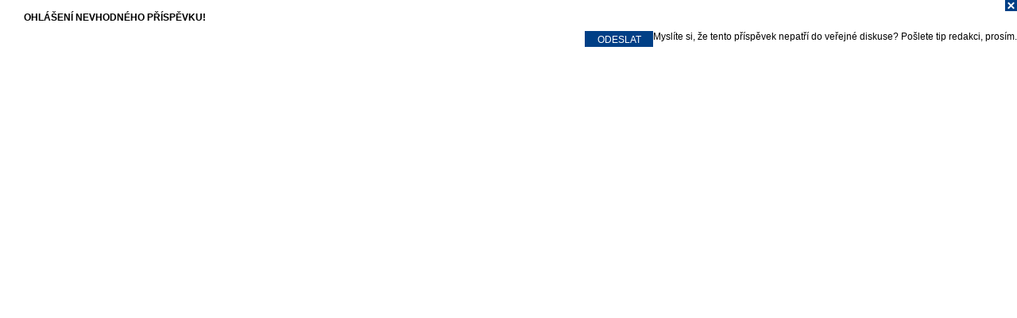

--- FILE ---
content_type: text/css
request_url: https://1gr.cz/css/ln5/layout.css?rr=1747730719
body_size: 27871
content:
@font-face {font-family:"Fira Sans"; font-weight:400; font-style:normal; src:url("/fonts/Fira/firasans-regular.woff2") format("woff2"), url("/fonts/Fira/firasans-regular.woff") format("woff");}
@font-face {font-family:"Fira Sans"; font-weight:600; font-style:italic; src:url("/fonts/Fira/firasans-semibolditalic.woff2") format("woff2"), url("/fonts/Fira/firasans-semibolditalic.woff") format("woff"); }

/* layout */
body { text-align: center; background: #E1E1E1; line-height: 1.6; }
a, .link { color: #1D4382; text-decoration: none; outline: 0; }
a:hover, .link:hover { color: #000; text-decoration: underline; _visibility: visible; }
dd, dt { margin: 0; }
table { border-collapse: collapse; }

.half-l { float: left; width: 48%; }
.half-r { float: right; width: 48%; }
.vh { visibility: hidden; }

#main { width: 100%; position: relative; margin: 0 auto; text-align: center; }
#main-repeat { position: relative; width: 1000px; margin: 0 auto; text-align: left; }


.counters { position: absolute; top: -5000px; left: -5000px; z-index: 1; text-align: left; }
.content { min-height: 100px; padding: 40px 0 1em; }
.add-center { float: left; }
.ahead .r-head { margin: 3px 0 0; }

.m-bg-1 {padding:10px 0 0}
.m-bg-3 {position:relative; max-width:1030px; margin:0 auto; background:#FFF}
.m-bg-4 {width:1000px; margin:0 auto; text-align:left; background:#FFF}
.q-imac .m-bg-4 { background-image: none; }

/* prepinac */
.q-js .arts-1, .q-js .arts-2, .q-js .arts-3, .q-js .arts-4, .q-js .arts-5, .q-js .arts-6, .q-js .arts-7, .q-js .arts-8, .q-js .arts-9, .q-js .arts-10 { display: none; }
.q-js .prep-1 .arts-1, .q-js .prep-2 .arts-2, .q-js .prep-3 .arts-3, .q-js .prep-4 .arts-4, .q-js .prep-5 .arts-5, .q-js .prep-6 .arts-6, .q-js .prep-7 .arts-7, .q-js .prep-8 .arts-8, .q-js .prep-9 .arts-9, .q-js .prep-10 .arts-10 { display: block; }

ul.lnstyle li { padding: 0 0 0 15px; list-style-type: none; list-style-position: outside; background: url('//1gr.cz/o/lidovky_ln5/ico/dot-blue.png') no-repeat 0 0.6em; }

.checkbox, .q-js .js-checkbox { display: inline-block; width: 11px; height: 10px; vertical-align: top; border: solid 2px #003f86; background-color: #fff; }
.q-js .js-checkbox input { opacity: 0; filter: alpha(opacity=0); -moz-opacity: 0; ms-filter: "progid:DXImageTransform.Microsoft.Alpha(Opacity=0)"; }
.checkbox.checked, .js-checkbox.checked { background: url('//1gr.cz/o/lidovky_ln5/ico/checked.png') no-repeat; }
.checkbox.disabled, .js-checkbox.disabled { border-color: #ccc; background: #eee; }
.label-checkbox { position: relative; /*left: -14px;*/ }

.cross, #sms .close, .closer { display: block; width: 22px; height: 20px; margin: 0 0 auto auto; cursor: pointer; background: url("//1gr.cz/o/lidovky_ln5/ico/cross-bluebg.png") no-repeat top right; }
.btn, .bt { display: inline-block; box-sizing: content-box; height: 1.2em; *height: auto; padding: 5px 5px 2px; line-height: 1; color: #fff; text-align: center; text-transform: uppercase; border: none; background-color: #003f86; }
input[type=submit].btn, input[type=submit].bt { padding: 4px 3px 2px; }
a.btn:hover { color: #fff; text-decoration: none; }

.l-icon { width: 26px; height: 26px; background: url('//1gr.cz/o/lidovky_ln5/ico/l-icon.png') no-repeat; }
.content .ico, .content .ico-r, .eyes-ico { font-size: 12px; }
.ico { text-align: left; }
.ico-r { text-align: right; }

h1 { margin: 0 0 10px; font-size: 309%; line-height: 1.1; font-family: Georgia, "Times New Roman", Times, serif; }
h2, h1.page { margin-bottom: 20px; font-size: 200%; line-height: 1.2; font-family: Georgia,"Times New Roman",Times,serif; }
h3.page { text-transform: uppercase; font-weight: bold; }
h1.vysledky-com img { margin-top: 20px; }
.list-tit { margin-left: 73px; margin-bottom: 30px; }

.itemrow { display: table; width: 100%; list-style: none; font-size: 83%; text-transform: uppercase; }
.itemrow * { font-family: Arial,Helvetica,sans-serif; }
.itemrow li { float: left; margin: 2px 0 4px; padding: 0 4px; line-height: 1; border-left: 1px solid #4c4c4c; }
.itemrow li:first-child { padding-left: 0; border: none; }
.itemrow a { color: #000; text-decoration: underline; }
.itemrow a:hover { color: #1d4382; text-decoration: none; }


/* imagebox */
#imagebox { float: right; margin-top: -114px; visibility: hidden; width: 300px; margin-right: 190px; }
.imgbox { color: #666; display: block; font-size: 11px; height: 60px; line-height: 15px; margin: 0; overflow: hidden; position: relative; text-decoration: none; width: 228px; }
.imgbox img { border: 1px solid #D2D2D2; left: 0; position: absolute; top: 2px; }
.imgbox-heading { color: #3463B1; font-size: 12px; text-decoration: underline; }
.imgbox-p { color: #666; display: block; text-decoration: none; }
.imgbox-site { color: #008000; text-decoration: none; }
.imgbox:hover .imgbox-heading { color: #008000; text-decoration: underline; }
.foto-iframe-ads .imgbox:hover .imgbox-heading { color: #ADF; }
.imgbox:hover .imgbox-p { color: #666; }
.imgbox:hover .imgbox-site { color: #3463B1; text-decoration: underline; }
#imagebox .r-head span { background-position: 0 0; }
#imagebox .r-head { text-align: left; }


/* HLAVICKA */
#portal { position: relative; /*z-index:111; */ width: 100%; padding-top: 15px; z-index: 8; background: none; }
#portal ul, #portal menu { list-style: none; }
#portal .searchlink, #portal .webmaplink { border: none; margin-top: 0; }
#portal .searchlink a { display: block; position: relative; cursor: pointer; width: 25px; height: 13px; background: url('//1gr.cz/o/lidovky_ln5/ico/lupa.png') no-repeat 4px 0; }
#portal .webmaplink a { display: block; cursor: pointer; width: 16px; height: 13px; padding-left: 0; background: url('//1gr.cz/o/lidovky_ln5/ico/menu-icon.png') no-repeat; }
#portal-include-1, #portal-include-2 { float: left; width: 300px; height: 100%; overflow: hidden; }
#portal-include-2 { float: right; }
#p-1 { position: relative; border-bottom: solid 1px #CCC; }
#p-1 .left { position: relative; float: left; padding-left: 31px; font-size: 84%; text-transform: uppercase; }
#p-1 .left span, #p-1 .left a { float: left; margin: 2px 0 4px; padding: 0 4px; line-height: 1.1; }
#p-1 .left span { border-right: 1px solid #4c4c4c; }
#p-1 .left a.l-icon { position: absolute; top: -5px; left: 0; padding: 0 5px 0 0; background-color: #fff; }

#p-1 .left .shp-weather { position: relative; padding-right: 37px; border-right: solid 1px #000; }
#p-1 .left .shp-weather img { position: absolute; bottom: -4px; right: 5px; width: 26px; height: 31px; }
#shp-weather-box { top: -2px; left: 29px; width: 315px; padding: 10px 0 10px 10px; }
#shp-weather-box .day { float: left; width: 105px; line-height: 1.2; }
#shp-weather-box .day:first-child { margin-right: 15px; }
#shp-weather-box .day.last { width: 85px; }
#shp-weather-box .day img { float: left; margin: 0 5px 5px 0; width: 26px; height: 31px; }
#shp-weather-box .navig { margin-top: -5px; color: #1d4382; }
#shp-weather-box .navig:hover { font-weight: normal; color: #000; }

#p-2 { clear: both; height: 100px; }

#logoln { width: 372px; height: 54px; margin: auto; padding-top: 22px; background: url('//1gr.cz/o/lidovky_ln5/ln-logo.png') no-repeat 0 22px; background: url('//1gr.cz/o/lidovky_ln5/ln-logo.svg') no-repeat 0 22px / contain; }
#logoln a { display: block; height: 100%; width: 100%; }
#logoln-foot { display: block; width: 340px; height: 49px; margin: 1px 10px 0 0; float: left; background: url('//1gr.cz/o/lidovky_ln5/ln-logo-foot.png') no-repeat; }
#logoln span, #logoln-foot span { position: absolute; top: -9999em; left: -9999em; }

#toplinks { float: right; font-size: 84%; text-transform: uppercase; }
#toplinks > li { float: left; /*margin: 2px 0 4px;*/ margin: 0px 0 4px; padding: 0 3px; line-height: 1.1; }
#toplinks a { text-decoration: none; }
#toplinks a:hover { text-decoration: underline; }
#toplinks .customlink { display: none !important; }
#toplinks .customlink a { color: #000; padding: 0 2px; }
#toplinks .customlink a:hover { color: #1D4382; }

.popup-box { display: none; position: absolute; width: 220px; padding: 0 0 13px 20px; z-index: 10; box-shadow: 1px 1px 1px #888; border: solid 1px #000; background: #fff; }
.popup-box form { margin-top: -1px; }
.popup-box input { width: 116px; height: 16px; margin: 2px 0 5px; padding: 0 3px; border: solid 1px #767676; }
.popup-box input[type=submit] { box-sizing: content-box; width: 74px; margin: 0; padding: 1px; color: #fff; line-height: 1; text-align: center; text-transform: uppercase; border: none; background-color: #003f86; }

#search-box { right: 30px; }
#login-box { height: 87px; right: 53px; }
#login-box a { display: block; float: right; margin-right: 16px; font-size: 90%; color: #000; text-decoration: underline; text-transform: uppercase; }
#login-box a:hover { color: #1D4382; text-decoration: none; }
#login-box a:first-of-type { float: left; margin-right: 0; }

#p-menu { text-align: center; }
#p-menu menu { display: table; margin: 0 auto; line-height: 1; clear: left; }
#p-menu li { float: left; }
#p-dwn li { float: left; margin-right: 5px; }


/*tmp*/
#p-menu a { display: block; margin: 0; color: #000; text-transform: uppercase; text-decoration: none; }
#p-menu-1 { border-top: 1px solid #CCC; background: #f2f2f2; font-weight: 700; font-size: 92%; }
#p-menu-1 menu { margin-top: -1px; }
#p-menu-1 a { padding: 5px 9px 6px; border-top: 6px solid transparent; }
#p-menu-1 a:hover, #p-menu-1 .act a { border-top-color: #1D4382; background: #FFF; }
#p-menu-2 { /*width: 854px;*/ margin: 0 auto; font-size: 84%; border-bottom: 1px solid #CCC; }
#p-menu-2 menu { margin-bottom: -1px; }
#p-menu-2 a { padding: 9px 9px 7px; border-bottom: 1px solid transparent; }
#p-menu-2 a:hover, #p-menu-2 .act a { color: #1D4382; border-bottom-color: #1D4382; }

#ln5-dnesni-ln { border-top: 1px solid #1D4382; }
#p-menu #ln5-dnesni-ln a { padding-top: 4px; color: #1D4382; }

/*webmap box*/
#webmap-box { width: 710px; height: auto; padding: 0 0 20px 0; right: 3px; top: 23px; z-index: 1; }
#webmap .download-info { display: block; margin-left: 30px; color: #666; }
.webmap-content { text-transform: uppercase; line-height: 1.3; }
.webmap-content dt { font-size: 92%; font-weight: 700; margin: 10px 0; }
.webmap-content dd { font-size: 92%; }
.webmap-content a { display: block; padding: 0 0 3px; color: #000; }
.webmap-content a:hover { color: #1D4382; }
.webmap-content ul { margin-bottom: 20px; list-style: none; }

.webmap-content input[type=checkbox] { width: 100%; margin: 0; opacity: 0; -ms-filter: "progid:DXImageTransform.Microsoft.Alpha(Opacity=0)"; filter: alpha(opacity=0); -moz-opacity: 0; }
.webmap-content .checkbox { display: block; float: left; margin-left: -20px; margin-top: 20px; cursor: pointer; }
.webmap-content input[type=checkbox], .webmap-content .checkbox { display: none; }

/*spendliky v mapach*/
.equip-map a { position: relative; overflow: hidden; display: block; }
.equip-map img { width: 100%; height: auto }
.equip-map-pin { position: absolute; width: 40px; height: 50px; margin: -50px 0 0 -20px; background: no-repeat 50% 100%; }
.equip-map-source { float: right; width: 150px; height: 30px; margin: -30px 0 0 0; background: url('/o/mapy/shocart.png') no-repeat 0 50%; z-index: 1; }
.equip-map p a { display: inline }

.wm-1, .wm-2, .wm-3, .wm-4 { float: left; width: 130px; margin: 0 0 0 50px; }
.wm-3 { margin-left: 30px; }
.wm-4 { margin-left: 30px; }
.wm-web { display: block; width: 123px; margin-bottom: 15px; }

/* PATICKA */
#footer-top { position: relative; clear: both; width: 100%; margin: 0; padding: 0 0 1px; line-height: 1.2; background: #fff; }
#footer-top a { color: #444; }
#footer-top h2 { margin-bottom: 10px; font-size: 134%; text-transform: uppercase; font-weight: bold; font-family: Arial, sans-serif; }
#footer-top ul { list-style: none outside none; }
#footer-top .iweb { position: absolute; bottom: 12px; right: 0; }


#footer { position: relative; clear: both; width: 100%; margin: 0; padding: 0 0 1px; line-height: 1.2; }
#footer a { color: #444; }
#footer h2 { margin-bottom: 10px; font-size: 134%; text-transform: uppercase; font-weight: bold; font-family: Arial, sans-serif; }
#footer ul { list-style: none outside none; }
#footer .iweb { position: absolute; bottom: 12px; right: 0; }

#f-1 { float: left; width: 290px; height: 490px; margin: 0 35px 10px 15px; overflow: hidden; }
#f-2 { float: left; width: 305px; }
#f-3 { float: right; width: 315px; margin-right: 30px; }

/*lachtan*/
#f-lachtan .f-in { width: 980px; padding: 15px 10px; }
#f-lachtan .box + .box { border-top: solid 1px #ccc; margin-top: 10px; padding-top: 10px; }
#f-lachtan .w3-a, #f-lachtan .w3-b, #f-lachtan .w3-bc, #f-lachtan .w3-c { display: table-cell; vertical-align: top; }
#f-lachtan .w3-a { width: 374px; padding-right: 15px; }
#f-lachtan .w3-b { width: 389px; padding-left: 15px; border-left: dotted 1px #aaa; }
#f-lachtan .w3-c { width: 172px; padding-left: 15px; border-left: dotted 1px #aaa; }
#f-lachtan .w3-bc { width: 576px; padding-left: 15px; border-left: dotted 1px #aaa; }
#f-lachtan h3 { margin: 0 0 10px; font-size: 134%; font-weight: bold; text-transform: uppercase; }
#f-lachtan ul { list-style: none; }
#f-lachtan ul.fl, #f-lachtan ul.fr { width: 172px }
#f-lachtan ul.fl { margin-right: 25px; }
#f-lachtan li { margin: 0 0 8px; }
#f-lachtan .w3-c h3 { margin: 0 0 4px }
#f-lachtan h3 a { color: #000 }
#f-lachtan .w3-a li a, #f-lachtan .w3-b li a, #f-lachtan .w3-bc li a { display: inline-block; padding: 0 0 0 10px; background: url('/u/foot/bullet.png') no-repeat 0 5px }
#f-lachtan .w3-a li a:hover, #f-lachtan .w3-b li a:hover { background-position: 0 -95px }
#f-lachtan .lach-list a, #f-lachtan .lach-list span { line-height: 1.73; }
#f-lachtan .f-webtit { font-weight: normal; font-size: 200%; color: #000 }
#f-lachtan .f-webtit a { display: block; width: 100%; height: 100%; color: #000 }
#f-lachtan .f-webtit-idnes span, #f-lachtan .f-webtit-expres span { display: none }
#f-lachtan .f-webtit-idnes { width: 130px; height: 30px; background: url(/u/loga-n4/idnes.svg) no-repeat 0 50% / contain; }
#f-lachtan .f-webtit-expres { position: relative; width: 120px; height: 28px; margin-top: 2px; padding: 2px; background: #FE0000 url(/o/expres/LogoExpres3.svg) no-repeat 5px 50% / 120px; }
#f-lachtan .f-webtit-expres:after { content: ''; position: absolute; top: 0; left: 100%; border: 1px solid #FE0000; border-width: 32px 0 0 18px; border-color: transparent #FE0000; }

#nejnovejsi { clear: left; width: 645px; height: 240px; margin-top: 30px; }
#nejnovejsi h2 { margin-left: 30px; }
#gln-move-left, #gln-move-right { width: 30px; height: 100px; display: block; float: left; cursor: pointer; background: url('//1gr.cz/o/lidovky_ln5/navig/arrbig-left.png') 0 20px no-repeat; }
#gln-move-right { float: right; background-image: url('//1gr.cz/o/lidovky_ln5/navig/arrbig-right.png'); }
#gal-nejnovejsi { height: 177px; overflow: hidden; position: relative; width: 580px; }
#gal-nejnovejsi-images { position: relative; width: 800px; height: 100%; overflow: hidden; }
#gal-nejnovejsi .gl-img { float: left; overflow: hidden; position: relative; width: 225px; }
#gal-nejnovejsi .gl-img a { height: 100%; width: 210px; float: left; margin: 0 10px 0 0; }
#gal-nejnovejsi img { width: 210px; height: 120px; }
#gal-nejnovejsi p { line-height: 1.3; font-size: 117%; font-family: Georgia,"Times New Roman",Times,serif; }

.nejctenejsi { width: 100%; height: 450px; overflow: hidden; }
.nejctenejsi ul { margin-top: 5px; }
.nejctenejsi li { margin-bottom: 10px; font-size: 115%; }
.nejctenejsi .active li { display: block; }
/*.nejctenejsi h2 {height:30px;}*/
.nejctenejsi-item { box-sizing: content-box; height: 78px; padding: 5px 0; overflow: hidden; font-family: Georgia,"Times New Roman",Times,serif; border-top: 1px solid #bfcfe1; }
.nejctenejsi-item a { width: 100%; }
#f-include-in .nejctenejsi-item { height: 390px; }
.nejctenejsi-item.moving a:hover { text-decoration: none; }
#footer-top .nejctenejsi-item img { margin: 10px 10px 10px 0; }
#footer-top .nejctenejsi-item h3 { float: right; width: 155px; margin: 10px 5px 0 0; }
#footer .nejctenejsi-item img { margin: 10px 10px 10px 0; }
#footer .nejctenejsi-item h3 { float: right; width: 155px; margin: 10px 5px 0 0; }
.nejctenejsi-item.active { height: 210px; }
.nejctenejsi-item .strip { float: left; width: 20px; height: 100%; margin: 5px 10px 0 0; }

#nejctenejsi-1 .strip { background: url('//1gr.cz/o/lidovky_ln5/ico/zpravy.png') no-repeat; }
#nejctenejsi-2 .strip { background: url('//1gr.cz/o/lidovky_ln5/ico/lifestyle.png') no-repeat; }
#nejctenejsi-3 .strip { background: url('//1gr.cz/o/lidovky_ln5/ico/sport.png') no-repeat; }
#f-include-in .strip { background: url('//1gr.cz/o/lidovky_ln5/ico/specialy.png') no-repeat; }

#f-include { float: left; width: 295px; height: 135px; margin-bottom: 30px; }
#f-include a div { display: none; }

#f-include.prep-1 #f-include-a1,
#f-include.prep-2 #f-include-a2,
#f-include.prep-3 #f-include-a3,
#f-include.prep-4 #f-include-a4,
#f-include.prep-5 #f-include-a5 { background-image: url('//1gr.cz/o/lidovky_ln5/ico/dot-full.png'); }

#f-include.prep-1 #f-include-a1 div,
#f-include.prep-2 #f-include-a2 div,
#f-include.prep-3 #f-include-a3 div,
#f-include.prep-4 #f-include-a4 div,
#f-include.prep-5 #f-include-a5 div { display: block; }

.temata { float: left; width: 385px; }
.temata ul { float: left; width: 123px; padding-right: 5px; }
.temata a { /*font-size:90%; */ line-height: 1.4; }

#ln-linky { clear: both; text-align: center; }
#ln-linky a { display: inline-block; padding: 10px 5px; color: #000; }
#ln-linky a:hover { color: #1D4382; text-decoration: underline; }
#copy { clear: both; margin: 25px 0 12px; font-size: 90%; line-height: 1.2; color: #515151; }
#copy img { float: left; margin: 2px 15px 20px 0; vertical-align: top; }
#copy a { text-decoration: underline; }
#copy a:hover { text-decoration: none; }

#channels { clear: both; text-align: center; }
#channels a { display: inline-block; height: 21px; margin-right: 20px; padding: 7px 0 6px 30px; font-size: 131%; font-weight: bold; color: #000; text-transform: uppercase; background: url('//1gr.cz/o/lidovky_ln5/ico/channels.png') no-repeat; }
#channels .mobil { background-position: 0 0; }
#channels .mailem { background-position: 0 -32px; padding: 5px 0 1px 30px; }
#channels .kindle { background-position: 0 -59px; }
#channels .rss { background-position: 0 -94px; padding-top: 4px; }
#channels .social { background: none; padding-left: 0; }
#channels .social span { display: inline-block; position: relative; top: 5px; width: 25px; height: 25px; margin-right: 5px; background: #000 url('//1gr.cz/o/lidovky_ln5/ico/ico-sprite-v2.png') no-repeat 0 -33px; }
#channels .twitter span { background-position: 0 -60px; }
#channels .viber span { background-position: 0 -207px; }
#channels .instagram span { background-position: 0 -231px; }


.f-box-3 { margin-bottom: 20px; }
.gal-link { position: relative; display: block; width: 315px; height: 217px; overflow: hidden; background-repeat: no-repeat; background-position: center; background-size: cover; }
.gal-link img { width: 100%; }
.gal-link .ico-play { position: absolute; top: 81px; left: 128px; }

#ln-promo { width: 270px; margin: 20px 0 0 30px; }
#ln-promo h2 { color: #1D4382; font-weight: bold; }
#ln-promo .btn { width: 100px; color: #FFF; }
#promo-include { margin-top: 20px; }
#ln-print a { display: block; float: left; margin-right: 13px; }
#ln-print img { border: solid 1px #EEE; }
#ln-print .btn { float: right; width: 80px; margin-bottom: 35px; color: #FFF; }

/*seo*/
#f-seo { margin: 0 0 10px; font-size: 88%; background: #F7F7F9 url('//1gr.cz/o/lidovky_ln3b/portal/paticka/footer_bg.gif') repeat-x; }
#f-seo .f-in { padding: 10px 15px 15px 15px; }
#f-seo h4 { float: left; margin: 6px 13px 0 0; line-height: 1.1em; }
#f-seo h4 a { color: #444; text-decoration: none; font-weight: bold; }
#f-seo ul { margin: 6px 0 0 0; }
#f-seo li { float: left; margin: 0 12px 0 0; list-style: none; line-height: 1.1em; }

#komercni-sdeleni { width: 100%; margin-bottom: 1em; padding-bottom: .5em; border-bottom: solid 1px #000; }
#komercni-sdeleni .bigger { font-size: 134%; line-height: 1.3; }
#komercni-sdeleni h2 { margin-bottom: 5px; font-size: 167%; font-weight: bold; color: #003366; }
#komercni-sdeleni p { margin: .5em 0; font-size: 100%; line-height: 1.6; }
#komercni-sdeleni .box { font-family: Georgia, "Times New Roman", Times, serif; }
#komercni-sdeleni .box .close { font-family: Arial,Helvetica,sans-serif; }
#komercni-sdeleni .pr-box { float: left; margin: 5px 15px 5px 0; padding: 5px; border: solid 1px; }
#komercni-sdeleni .ico-r { line-height: 22px; }
#komercni-sdeleni .ico-r a { height: 22px; line-height: 22px; }

#komercni-sdeleni .open span { display: inline-block; width: 21px; height: 21px; cursor: pointer; background: url("https://1gr.cz/o/lidovky_ln3b/ico/ico_open.png") no-repeat; }
#komercni-sdeleni .close span { display: inline-block; width: 21px; height: 21px; cursor: pointer; background: url("https://1gr.cz/o/lidovky_ln3b/ico/ico_close.png") no-repeat; }
.q-js #komercni-sdeleni.visible .open { display: none; }
.q-js #komercni-sdeleni .box { display: none; }
.q-js #komercni-sdeleni.visible .box { display: block; }

/* novy kolotoc, nahrazuje #eyes  */
.kolotoc { clear: both; overflow: hidden; position: relative; height: 150px; padding: 15px 0 30px; background: #fff; }
.kolotoc ul { clear: both; width: 10000% !important; min-height: 1em; list-style: none; overflow: hidden; }
.kolotoc li { position: relative; width: 172px; margin-right: 10px; float: left; _overflow: hidden; display: block; }
.kolotoc li.h { display: none; }
.kolotoc li a { display: block; text-align: left; color: #000; font-family: georgia, serif; font-size: 109%; }
.kolotoc li u { display: block; width: 100%; height: 0; padding-top: 60%; background: transparent no-repeat 50% 0; background-size: cover; margin-bottom: .55em; cursor: pointer; overflow: hidden; }
.kolotoc h2, .kolotoc h3 { display: none; }
.kolotoc .half { position: absolute; top: 15px; width: 40px; height: 150px; z-index: 1; background-color: #fff; }
.kolotoc .half.fl { left: 0; }
.kolotoc .half.fr { right: 0; }
.kolotoc .ico-left span, .kolotoc .ico-right span { display: block; width: 40px; height: 150px; padding: 0; cursor: pointer; background: url(//1gr.cz/o/lidovky_ln5/navig/arrbig-left.png) 0 12px no-repeat; }
.kolotoc .ico-right span { background-image: url(//1gr.cz/o/lidovky_ln5/navig/arrbig-right.png); background-position: right 12px; }
.kolotoc .ico-left, .kolotoc .ico-right { height: auto; font-size: 0; }
.q-js .kolotoc-odklad u { background-image: none !important; }


/* content */
#c-0 { position: relative; float: right; width: 233px; margin-top: 10px; }
#c-1 { position: relative; width: 760px; margin: -20px 0 4px 0; }
#c-1-full { position: relative; margin-left: 73px; }
#c-2, .c-2 { float: left; width: 565px; min-height: 400px; }
#c-3, .c-3 { float: left; width: 435px; }
#c-4 { float: left; width: 377px; }
#c-5 { float: left; width: 450px; margin-right: 20px; margin-left: 15px; }
#c-6 { float: left; width: 480px; margin-left: 20px; position: relative; }

.c-2-content { margin: 0 30px 30px 73px; }
.c-2-content-1 { margin: 0 30px 30px 31px; }
.c-2-content-0 { margin: 0 30px 30px 0; }
#c-5 h2 { font-family: Arial, Helvetica, sans-serif; }

.c-3-content-1 { width: 363px; max-width: 100%; }
.c-3-content-2 { width: 333px; margin-left: 30px; }

#c-3 .c-3-content-2 .related { margin-left: 0; }

.widepage #c-2 { width: 698px; }
.widepage #c-3, .widepage #c-4 { width: 302px; }
.widepage #c-4-sticky .m11 { margin: 0; }
.widepage #c-3 .related { margin-left: 0; }

.lines { padding-top: 10px; padding-bottom: 10px; border-top: solid 6px #1d4382; border-bottom: 1px solid #bfbfbf; }
.topline { padding-top: 10px; border-top: solid 6px #1d4382; }
.botline { border-bottom: 1px solid #bfbfbf; }

.heading { height: 7px; width: 270px; margin-bottom: 10px; background-color: #1d4382; }
.heading span { display: block; float: left; margin-top: -1px; padding: 1px 10px 0 0; font-size: 10px; line-height: 8px; font-weight: bold; color: #1d4382; background-color: #fff; }

.heading.premium { background: linear-gradient(#D99A00 0%, #E8B332 100%); }
.heading.premium span { color: #D99A00; }

/* clanek */
.art-top { width: 925px; position: relative; }

/* socialni ikony, tlacitka vedle clanku*/
.art-supp { position: relative; width: 90px; }
.art-supp ul { position: absolute; left: -73px; width: 73px; list-style: none; }
.art-supp.bottom ul { bottom: 36px; }

.art-supp li { padding: 3px 0; clear: both; }
.art-supp a { display: block; min-height: 16px; font-size: 9px; text-transform: uppercase; }
.art-supp .item { position: relative; height: 23px; /*margin-right:18px; */ }
.art-supp .item.ldvk { height: 30px; }
.art-supp .item.fb { overflow: hidden; }
.art-supp .item.twitter { overflow: hidden; }
.art-supp .item.g-plus { overflow: hidden; }
.art-supp .g-plus .wide { position: relative; left: -7px; display: none; }
.art-supp .twitter .wide { position: relative; left: -33px; display: none; }
.art-supp .fb .wide { position: relative; width: 135px; left: -114px; overflow: hidden; /*display:none*/ }
.art-supp .g-plus:hover .wide, .art-supp .twitter:hover .wide { display: block; }
.art-supp .fb:hover .wide { left: -55px; }

.art-supp .fb .wide1, .art-supp .twitter .wide1 { display: none; position: relative; left: 0; margin: 1px 0 0 25px; }


.art-supp .btn-share { display: block; position: absolute; top: 0; left: 0; width: 25px; height: 25px; background: #000 url('//1gr.cz/o/lidovky_ln5/ico/ico-sprite.png') no-repeat; }
.art-supp .btn-share:hover { background-color: #1e4383; }
.art-supp .btn-share.fb { background-position: 0 -36px; }
.art-supp .btn-share.gpl { background-position: 0 -91px; }
.art-supp .btn-share.twitter { background-position: 0 -63px; }
.art-supp .btn-share.ldvk { height: 32px; cursor: pointer; }
.art-supp a:hover .h { display: block; }

.soc-arr { position: absolute; left: 2px; top: 5px; width: 5px; height: 5px; }
.soc-arr s, .soc-arr i { display: block; position: relative; top: 1px; border-color: transparent #9197a3; border-style: solid; border-width: 4px 5px 4px 0; }
.soc-arr i { left: 2px; top: -7px; border-right-color: #fff; }
.soc-count { display: inline-block; min-width: 5px; min-height: 1.6em; font-size: 11px; margin-left: 6px; padding: 0 3px; text-align: center; color: #4e5665; border: solid 1px #9197a3; border-radius: 2px; }

.art-supp .btn-share, .art-supp .btn-share:hover { width: 68px; background: none; }
.art-supp .btn-share.fb, .art-supp .btn-share.twitter { border: none; }
.art-supp .btn-share:before { content: ""; display: block; position: absolute; left: 0; width: 25px; height: 25px; background: #000 url('//1gr.cz/o/lidovky_ln5/ico/ico-sprite.png') no-repeat; }
.art-supp .item:hover .btn-share:before { background-color: #1d4382; }
.art-supp .btn-share.fb:before { background-position: 0 -36px; }
.art-supp .btn-share.twitter:before { background-position: 0 -63px; }
.art-supp .btn-share.gpl:before { background-position: 0 -91px; }
.art-supp .btn-share.ldvk:before { height: 30px; }
.soc-count { position: relative; width: 30px; overflow: hidden; }
.art-supp .fb-like { position: absolute; left: 4px; top: 0; background: white; padding: 0 4px; height: 18px; border: 1px solid #bbb; line-height: 20px; text-align: center; color: #334; border-radius: 2px; }

.art-supp .fb:hover .wide1, .art-supp .twitter:hover .wide1 { display: block; }

.art-supp .fb .wide1 { height: 20px; background: url(//1gr.cz/o/lidovky_ln5/ico/loading.gif) no-repeat 3px center; }

#lajk  { position: relative; height: 23px;margin-bottom:10px}
.logo-favorite {display:block; width:25px; height:32px; background:url(//1gr.cz/o/lidovky_ln5/ico/ico-bookmark-black.svg) no-repeat; background-size:contain}
.logo-favorite:hover, .logo-favorite.act{background-image:url(//1gr.cz/o/lidovky_ln5/ico/ico-bookmark-blue.svg)}


.ico-mail, .ico-print, .ico-tip, .ico-diskuse { display: block; float: left; height: 20px; width: 25px; margin-right: 2px; background: #000 url('//1gr.cz/o/lidovky_ln5/ico/ico-sprite.png') no-repeat; }
.ico-mail:hover, .ico-print:hover, .ico-tip:hover, .ico-diskuse:hover { background-color: #1e4383; }
.ico-mail { height: 16px; margin-top: 1px; background-position: 0 -116px; }
.ico-print { height: 24px; background-position: 0 -135px; }
.ico-tip { height: 22px; background-position: 0 -159px; }
.ico-diskuse, .art-full.advertorial .ico-diskuse { height: 21px; padding-top: 3px; color: #fff; text-align: center; background-position: 0 -183px; }

.ico-diskuse, .art-full.a-dvertorial .ico-diskuse { height: 21px; padding-top: 3px; color: #fff; text-align: center; background-position: 0 -183px; }

#disc-link .h { padding-top: 3px; }
.ico-tip + .h { padding-top: 3px; }
.ico-print + .h { padding-top: 3px; }

.ldvkbox { width: 155px; height: 66px; left: 0; line-height: 1; padding: 0; text-align: center; top: -30px; }
.ldvkbox strong { font-weight: normal; text-transform: uppercase; }
.lburl { border: 1px solid #767676; box-sizing: border-box; margin-top: 3px; text-align: center; width: 115px; }

.art-next { display: table; float: right; width: 200px; height: 76px; padding: 0 33px 0 0; color: #000; text-align: right; line-height: 1.2; background: url('//1gr.cz/o/lidovky_ln5/navig/arrbig-right.png') no-repeat top right; }
.art-next span { display: table-cell; vertical-align: middle; text-decoration: none; }
.art-next span strong { display: block; color: #666; font-weight: normal; }
.art-next span .headline { color: #000; }
.art-next:hover { text-decoration: underline; }

.art-prev { display: table; float: right; width: 150px; height: 76px; padding: 0 0 0 33px; line-height: 1.2; background: url('//1gr.cz/o/lidovky_ln5/navig/arrbig-left.png') no-repeat top left; }
.art-prev span { display: table-cell; vertical-align: middle; text-decoration: none; }
.art-prev span strong { display: block; color: #666; font-weight: normal; }
.art-prev span .headline { color: #000; }
.art-prev:hover { text-decoration: underline; }

#drive-in-space { display: none; position: absolute; width: 412px; height: 502px; top: -18px; right: 0; overflow: hidden; z-index: 2 }

#drive-in-box { position: absolute; left: 100%; z-index: 1; width: 410px; height: 500px; overflow: hidden; border: solid 1px #000; box-shadow: 1px 1px 1px #888; background: #FFF; }
#drive-in-box h2 { margin: 12px 0 15px; text-align: center; text-transform: uppercase; font-size: 100%; font-family: Arial, Helvetica, sans-serif; }
#drive-in-box h2 a { text-decoration: underline; }
#drive-in-box h2 a:hover { text-decoration: none; }
#drive-in-box h3 { font-size: 134%; }
#drive-in-box a { color: #000; font-weight: normal; }
#drive-in-box .navig { display: block; height: 80px; margin: -5px 10px auto; text-align: left; }
#drive-in-box .navig a { display: table; margin: 0; }
#drive-in-box .art-prev { float: left; width: 153px; margin: 0 0 10px 10px; padding-right: 7px; border-right: 1px solid #999; }
#drive-in-box .art-next { float: right; width: 153px; margin: 0 10px 10px 0; padding-left: 7px; }
#drive-in-box .art { margin: 0 20px; }
#drive-in-box .art img { float: left; width: 175px; height: 100px; margin: 0 13px 20px 0; }


/* vypis clanku */

.art { margin: 0 0 1em; }
.art.next { border-top: 1px solid #F5F5F5; padding-top: 0.7em; }
.art h3, .art h2, .art .title-h2 { margin: 0 0 4px; font-size: 200%; font-family: Georgia, "Times New Roman", Times, serif; line-height: 1.25; }
.art h3 a, .art h2 a, .art .title-h2 a { color: #000; }
.art h3 a:hover, .art h2 a:hover, .art .title-h2 a:hover { color: #1d4382; text-decoration: underline; }

.art a.more { padding-left: 1em; color: #1D4382; text-decoration: none; white-space: nowrap; text-transform: uppercase; font-size: 83%; _line-height: 1.62; }
.art a.more span { text-decoration: underline; }
.art a.more:hover span { color: #000; }
.art a.more:hover u { color: #000; }
.art a img, .fotogal-in-art a img { background: #fff; }
.art a img:hover, .fotogal-in-art a img:hover, #persons a img:hover, .related a img:hover, #dalsiclanky.lnp180 .next-art a img:hover { filter: alpha(opacity=80); -moz-opacity: .8; opacity: .8; }

.lnp175 img { width: 175px; height: 100px; }

.art p.tar { display: block; margin-top: 2px; text-align: right; font-size: 92%; color: #888; }
.art.komercni a { color: #666; }
.art.next h3 { font-size: 140%; line-height: 1.4; }


.art.advertorial *, .art.advertorial .brisk { color: #666; font-family: Arial, Helvetica, sans-serif; }
.art.advertorial h2 { font-weight: bold; }

.art.a-dvertorial *, .art.a-dvertorial .brisk, .art.a-dvertorial h3 a, .art.a-dvertorial h2 a, .art.a-dvertorial .title-h2 a { color: #666; font-family: Arial, Helvetica, sans-serif; }
.art.a-dvertorial h2 { font-weight: bold; }
.rubrika .art.a-dvertorial { position: relative; padding-top: 1em; }
.rubrika .art.a-dvertorial:before { content: "ADVERTORIÁL"; color: #999; font-size: 10px; position: absolute; right: 0; top: 0; }
.rubrika .art.a-dvertorial.lnpv175:before { top: -10px; }



/* gallery - 4 images*/
.art.ln3-hp-gallery img { margin-right: 12px; }
.art.ln3-hp-gallery img.last { margin-right: 0; }
.art-info .commercial, .commercial { padding: 1px 0; color: #000; background: none; }


/* art-info */
.art-info { margin: 0 0 10px; font-size: 83%; text-transform: uppercase; color: #666; }
.art-info span, .art-info a { padding: 0 4px; color: #666; border-left: 1px solid #666; }
.art-info span:first-child, .art-info a:first-child { padding-left: 0; border-left: 0; }
.art-info a { text-decoration: underline; color: #666; }
.art-info a:hover { text-decoration: none; color: #1d4382; }
.art-info .brisk, .brisk { color: #F00; white-space: nowrap; }


.bigger h3, .bigger h2 { font-size: 226%; }
.opener h3, .opener .title-h2 { margin-bottom: 8px; }
.opener img { padding-bottom: 6px; }
.opener.supernews img { padding-bottom: 0; }

.mark-foto-text, .mark-video-text { display: inline-block; height: 12px; margin-left: 4px; }
.mark-foto-text { width: 16px; background: url('//1gr.cz/o/lidovky_ln3b/portal/info-photo.gif') no-repeat 0 50%; }
.mark-video-text { width: 12px; background: url('//1gr.cz/o/lidovky_ln3b/portal/info-video.gif') no-repeat 0 50%; }

/* vypis clanku - poutani videa */
.mark-video { position: relative; width: 460px; }
.mark-video a, a.mark-video { display: block; /*margin-bottom: 10px;*/ margin-right: 10px; text-decoration: none; cursor: pointer; }
a.mark-video { float: left; margin-bottom: 3px; }
.mark-video img, .mark-video img.gal { margin: 0; float: none; }
.mark-video span, .lnp210 span { position: absolute; bottom: 8px; right: 8px; z-index: 2; width: 22px; height: 22px; background-image: url('//1gr.cz/o/lidovky_ln5/ico/play-smallest.png'); background-repeat: no-repeat; }

.mark-video.lnp210 { width: 210px; height: 119px; }
.mark-video.lnc460 { width: 460px; /*height:300px*/ }
.mark-video.lnc460 span { width: 59px; height: 59px; background-image: url('//1gr.cz/o/lidovky_ln5/ico/play.png'); }
.mark-video.lnp175 { width: 175px; height: 100px; }
.mark-video.lnpv175 { width: 175px; height: 250px; }
.mark-video.lnph250 { width: 175px; height: 250px; }
.mark-video.lnpv175 span, .mark-video.lnph250 span { width: 41px; height: 41px; background-image: url('//1gr.cz/o/lidovky_ln5/ico/play-small.png'); }
.mark-video.lnp175 span, .mark-video.lnph250 span, .mark-video.lnpv175 span { width: 22px; height: 22px; background-image: url('//1gr.cz/o/lidovky_ln5/ico/play-smallest.png'); }

videoplayer + small { font-size: 14px !important; font-family: Georgia,"Times New Roman",Times,serif; }
/*prepisovan styl vkladany s videem*/

.lnp210 { float: left; width: 210px; height: 119px; margin: 0 10px 0 0; }

.midi { float: left; width: 80px; height: 60px; margin: 0; }
.midi span { width: 22px; height: 22px; bottom: 1px; right: 1px; background: url('//1gr.cz/o/lidovky_ln5/ico/play-smallest.png') no-repeat; }
.sph { float: left; width: 380px; height: auto; margin: 0; }
.sph span { width: 59px; height: 59px; bottom: 10px; right: 5px; background: url('//1gr.cz/o/lidovky_ln5/ico/play.png') no-repeat; }
.lnbox1 { float: left; width: 240px; height: 144px; margin: 0 10px 0 0; }
.lnbox1 span { width: 22px; height: 22px; bottom: 10px; right: 10px; background: url('//1gr.cz/o/lidovky_ln5/ico/play-smallest.png') no-repeat; }
.alone-video span { float: left; display: block; width: 59px; height: 59px; margin-right: 5px; cursor: pointer; background: url('//1gr.cz/o/lidovky_ln5/ico/play.png') no-repeat; }
.alone-video { line-height: 2.21em; }
/*nechat kvuli kompatibilite se starsimi clanky*/
.lnmala { float: left; width: 100px; height: 75px; margin: 0 10px 0 0; }
.lnmala span { width: 22px; height: 22px; bottom: 4px; right: 2px; background: url('//1gr.cz/o/lidovky_ln5/ico/play-smallest.png') no-repeat; }

/* rubrika */
.list-art { margin-bottom: 12px; }
.list-art .art { padding: 0 0 20px; margin-bottom: 16px; clear: left; min-height: 170px; }
.list-art .art.last { background: none; margin: 0; padding-bottom: 10px; }
.list-art.hlavni .art { padding: 0 0 6px; background: none; }
.list-art .art-link { clear: left; }
.list-art .art p.tar a { color: #888; }
.list-art .art p.tar a:hover { color: #000; }
.list-art .art img { float: left; margin: 5px 10px 0 0; }
.list-art .art div.art-img { margin-bottom: 5px; }
.list-art .art.opener img { float: none; display: block; margin: 0; }
.list-art .art p { font-family: Georgia,"Times New Roman",Times,serif; font-size: 134%; line-height: 1.3; }
.list-art .komerc, .art-full .komerc { margin-bottom: 20px; padding: 5px; text-align: center; font-size: 119%; text-transform: uppercase; background-color: #eee; }
.list-art .klicove-slovo-hlavicka { margin-top: -15px; margin-bottom: 20px; }

.navig { display: table; height: 29px; margin: 11px auto 30px; text-align: center; }
.navig a, a.navig { display: inline-block; margin: 0 4px; vertical-align: middle; color: #000; }
.navig a.current, .navig a:hover, a.navig:hover { text-decoration: underline; color: #1d4382; font-weight: bold; }
.list-art .navig { margin: 11px auto 30px; }

/*.list-art .mark-video span {top:80px; left:170px}*/

.list-prev, .list-next { display: table-cell; height: 40px; vertical-align: middle; }
.list-prev { padding-left: 24px; background: url("//1gr.cz/o/lidovky_ln5/navig/arrsm-left.png") no-repeat left center; }
.list-next { padding-right: 24px; background: url("//1gr.cz/o/lidovky_ln5/navig/arrsm-right.png") no-repeat right center; }
a.list-prev { float: left; }
a.list-next { float: right; }
.navig .list-prev, .navig .list-next { margin-top: -11px; }

.fotogal-in-listart { width: 500px; height: 87px; }
.fotogal-in-listart.foto-lnp210, .fotogal-in-listart.foto-p175 { position: relative; display: block; width: 440px; height: 118px; margin: 0 0 1em; padding-right: 25px; background: url("//1gr.cz/o/lidovky_ln5/navig/arrbig-right.png") no-repeat right 21px; }
.fotogal-in-listart.foto-p175 { height: 154px; background-position: right 40px; }
.fotogal-in-listart.foto-p175 img { width: 135px; height: 154px; }
.fotogal-in-listart.foto-lnp210 a { position: relative; display: block; z-index: 2; }
.fotogal-in-listart.foto-lnp210 a:first-child { display: block; z-index: 1; }
.fotogal-in-listart.foto-lnp210 a:first-child:after { content: ''; position: absolute; left: 0; top: 0; bottom: 0; right: -255px; background: url("//1gr.cz/u/free.gif"); }

.art-adv2 { overflow: hidden }
.art-adv2 img { width: 230px; height: auto; max-height: 129px; margin: 0; padding: 0; }
.art-adv2 .h { display: none }
.art-adv2 .art-img { float: left; margin: 0 10px 0 0 }

/* clanek - obsah */

.list-art, .art-full, .art-foot, .art-archiv { margin-left: 73px; }
#c-2 .art-full, .list-art, .art-foot { width: 460px; margin-right: 30px; }
.c-2-content .list-art, .list-art .list-art { margin: 0; }


.art-full p { font-family: Georgia, "Times New Roman", Times, serif; }
.art-full a:hover.ico-zoom { text-decoration: none; }
.art-full .opener, .art-full .art-text { line-height: 1.3; }
.art-full .art-info { width: 900px; }
.art-full .path a { padding: 0; border: 0; }
.art-full .authors { margin-bottom: 0; margin-right: 15px; text-align: right; font-weight: bold; }
.art-full .l-icon { float: right; margin: -3px 0 0 5px; }
.art-full .authors { margin-left: 10px; font-size: 120%; text-transform: uppercase; text-decoration: none; color: #000; }
.art-full .authors .name { line-height: 1.1; color: #000; }
.art-full .authors .name.abbrev { text-transform: none; }
.art-full .authors a .name:hover { text-decoration: underline; color: #1D4382; }

.art-full .opener { margin: 1em 0; font-size: 167%; font-family: Georgia, "Times New Roman", Times, serif; }
.art-full .domicil { font-size: 63%; font-weight: bold; text-transform: uppercase; }
.art-full .text p { font-size: 134%; }
.art-full .text .opener { line-height: 1.3; font-size: 167%; }
.art-full .text .text { margin: 0; font-size: 100%; }
.art-full .text p, .text p, .text table { margin-bottom: 1em; line-height: 1.5; }
.art-full .text a, .art-full .opener a { text-decoration: underline; }
.art-full .text a:hover, .art-full .opener a:hover { text-decoration: none; }
.art-full .text img.fl { float: left; margin: 4px 10px 1em 0; _margin-right: 7px; }
.art-full .text img.fr { float: right; margin: 4px 0 1em 10px; _margin-left: 7px; }
.art-full .text ol { margin-left: 40px; }
.art-full .text ul, .content .text ol { margin-bottom: 1em; }
.art-full .text ul li { padding: 0 0 10px 15px; list-style-type: none; list-style-position: outside; background: transparent url('//1gr.cz/o/lidovky_ln5/ico/dot-blue.png') no-repeat 0 0.4em; }
.art-full .text ul li:last-child { padding-bottom: 0; }
.art-full .text ul ul, .art-full .text ol ol { margin-bottom: 0; }
.art-full .text ul li li { margin: 0 0 0 1em; padding-left: 1em; list-style-type: none; list-style-position: outside; background: transparent url('//1gr.cz/o/zpr/li_sqr_b.gif') no-repeat 0 0.55em; }

.art-full .text h3.tit, .art-full .text h3.imp,
.art-full .text h2.tit, .art-full .text h2.imp { font-size: 159%; font-weight: bold; }
.art-full .text h3.imp, .art-full .text h4.cit.imp,
.art-full .text h2.imp, .art-full .text h3.cit.imp { color: #d2071e !important; }
.art-full .text h4.cit,
.art-full .text h3.cit { font-style: italic; color: #444; }
.art-full .text h4.cit, .art-full .text h4.cit.imp,
.art-full .text h3.cit, .art-full .text h3.cit.imp { margin-bottom: 1em; }
.art-full .equip, .art-full .equip-fl { width: auto; margin-bottom: 0; font-size: 12px; }
.art-full .equip table, .art-full .equip-fl table, .art-full .equip-fr table { margin: 0; border-collapse: collapse; }
.art-full .equip td, .art-full .equip-fl td, .art-full .equip-fr td { padding: 0; border: 0; border-bottom: 1px solid #E3E3E3; }
.art-full .equip-tv { margin-bottom: 0.5em; }
.art-full .equip td.equ-img { padding: 0; border: 0 none; }
.art-full .equ-img a { height: auto; line-height: 17px; padding: 0; text-decoration: none; }
.art-full .equ-img .ico-zoom { text-align: right; }
.art-full .equ-img img { display: block; }
.art-full .equ-img a span { margin: 0; }
.art-full .equ-img .autor { margin: 0; padding: 5px 4px 0; display: block; font-size: 84%; color: #666; line-height: 1.2; /*line-height:17px;*/ text-transform: uppercase; text-align: right; background-color: #fff; }
.art-full .equ-img p { font-size: 11px; padding: 2px 0 0 0; border-bottom: #f5f5f5; }
.art-full iframe { max-width: 460px; /*max-height: 80vh;*/ }

.art-full .art-bot { float: right; }

.art-full .komerc { margin-top: 12px; }
.art-full .komerc:first-child { margin-top: 0; }

.art-full.advertorial *, .art-full.advertorial .authors .name { color: #666; font-family: Arial, Helvetica, sans-serif; }

.art-full.a-dvertorial *, .art-full.a-dvertorial .authors .name { color: #666; font-family: Arial, Helvetica, sans-serif; }

/* paginace vicestrankovych clanku */
.pagination { clear: both; border-top: 3px solid #1d4382; margin-bottom: 10px; padding-top: 4px; display: flex; }
.pagination > * { display: block; width: 33%; }
.pagination--top .pagination__page-overview { text-align: center; }
.pagination--top .pagination__page-list { display: none; }
.pagination__sibling-page-link { text-decoration: none !important; position: relative; }
.pagination__sibling-page-link .pagination__sibling-page-description { text-decoration: underline; }
.pagination__sibling-page-container--previous .pagination__sibling-page-link { padding-left: 1em; }
.pagination__sibling-page-container--next .pagination__sibling-page-link { padding-right: 1em; }
.pagination__sibling-page-link::before { position: absolute; top: 0.4em; line-height: 0; display: block; font-size: 1.2em; }
.pagination__sibling-page-container--previous .pagination__sibling-page-link::before { content: "«"; left: 0; }
.pagination__sibling-page-container--next { text-align: right; }
.pagination__sibling-page-container--next .pagination__sibling-page-link::before { content: "»"; right: 0; }
.pagination__page-list { list-style: none; margin-left: 0 !important; }
.pagination__page-list-page { display: inline-block; margin: 0 0.08em; }
.pagination__page-list-page a { display: block; text-decoration: none !important; border: 1px solid #1d4382; padding: 4px 5px; font-size: 1.4em; line-height: 1em; }
.pagination__page-list-page a:hover { background: rgba(29, 67, 130, 0.2); }
.pagination__page-list-page--active a, .pagination__page-list-page--active a:hover { color: white; background: #1d4382; }
.pagination--bottom { text-align: center; border-top: 1px dashed; padding-top: 10px; }
.pagination--bottom .pagination__page-overview, .pagination--bottom .pagination__sibling-page-container--previous > * { display: none; }
.pagination--bottom .pagination__sibling-page-container--next { float: right; font-size: 1.5em; font-weight: bold; }


/* embed-social */
.embed-social { clear: both; width: 100%; margin: 0 0 1em; font-size: 1rem; }
.embed-social .es-box { margin: 0 0 .5em; font-size: 75%; border: 1px solid #CCC; background: #FFF; }
.embed-social p { margin: 0; font-size: 117%; word-wrap: break-word; font-family: Arial, sans-serif; }
.embed-social p img { max-width: 100%; height: auto; vertical-align: middle; }
.embed-social p + p { margin-top: .5em; }
.embed-social .es-name, .embed-social .es-perex { display: block; }
.embed-social .es-top, .embed-social .es-mid, .embed-social .es-bot { padding: 6px 8px; border-bottom: 1px solid #CCC; }
.embed-social .es-top { position: relative; width: auto; min-height: 32px; line-height: 1.33; padding-left: 49px; }
.embed-social .es-top img { position: absolute; z-index: 1; top: 8px; left: 8px; width: 32px; height: 32px; }
.embed-social .es-img { overflow: hidden; margin: 0; }
.embed-social .es-img > span { display: block; height: 0; margin: 0 0 .4em; padding: 0; background-repeat: no-repeat; background-position: 50% 50%; background-size: cover; }
.embed-social .es-img-1 > span { width: 100%; padding-top: 60%; }
.embed-social .es-img-2 > span { width: 49.5%; padding-top: 40%; }
.embed-social .es-img-4 > span { width: 49.5%; padding-top: 25%; }
.embed-social .es-img .fl { clear: both; }
.embed-social .es-name { font-size: 117%; }
.embed-social .es-name a { text-decoration: none; color: #000; }
.embed-social .es-name a:hover { text-decoration: underline; }
.embed-social .es-perex, .embed-social .es-date { font-size: 92%; }
.embed-social .es-perex, .embed-social .es-perex a { color: #666; }
.embed-social .es-perex a { text-decoration: none; }
.embed-social .es-perex a:hover { text-decoration: underline; }
.embed-social .es-perex span { color: #000; }
.embed-social .es-date { display: block; margin: 0 0 0.25em; color: #999; }
.embed-social .es-bot { border-bottom: none; border-radius: 0 0 5px 5px; background: #F1F1F1; }
.embed-social .es-bot span { float: left; margin: 0 30px 0 0; }
.embed-social .es-bot span a { float: none; margin: 0; font-weight: normal; }
.embed-social .es-bot a { float: right; font-weight: bold; margin: 0 0 0 15px; text-decoration: none; }
.embed-social videoplayer + small { display: none; }

/* clanek - fotogalerie */
.fotogal-in-art { margin: 0 0 1em; }
.fotogal-in-art h3 { margin-bottom: 1em; font-size: 125%; font-weight: bold; color: #444; }
.fotogal-in-art h3 span { padding: 0 0 6px; background: url('//1gr.cz/o/lidovky_ln3b/portal/dot-three.gif') repeat-x 0 100%; }
/*mozno pouzit i v pravem sloupci*/
.content .overimg-2 img { float: left; height: auto; margin-right: 2px; /*width: 205px;*/ }
.content .overimg-2 a { display: block; /*width: 425px; height: 118px;*/ margin: 0 0 1em; padding-right: 25px; overflow: hidden; background: url("https://1gr.cz/o/lidovky_ln5/navig/arrbig-right.png") no-repeat right center; }
/* pro stare clanky / ln3 */
.content .overimg-4 { width: 460px; overflow: hidden; margin: 0 0 1em; line-height: 1; }
.content .overimg-4 span { display: block; width: 500px; }
.content .overimg-4 img { float: left; width: 100px; height: 75px; margin: 0 20px 0 0; }

/* online - clanek/rubrika/shp */
#on-line-in-art { padding-bottom: 5px; border-bottom: 1px solid #bfbfbf; }

#on-line-in-art #on-line-data .event span, .on-line-box .event span { display: block; }
#on-line-in-art .event span.iconline { display: block; float: left; width: 37px; height: 37px; margin-right: 4px; background-repeat: no-repeat; }
#on-line-in-art #on-line-top { display: table; font-size: 159%; font-weight: bold; line-height: 1.2; margin: 10px 0 5px 5px; }

.on-line-footer a { text-decoration: none; }
.on-line-footer a:hover { text-decoration: underline; }

#on-line-in-art h3, .on-line-box h3 { border-bottom: 6px solid #1d4382; font-weight: bold; }
/*#on-line-in-art #on-line-data .c1,
#on-line-in-art #on-line-data .c2,
#on-line-in-art #on-line-data .c3, .on-line-data .c-row {position:relative; display: table; margin: 0em 0 0 0; padding: 0.3em 0 0.1em; }*/

#on-line-in-art #on-line-data .c1,
#on-line-in-art #on-line-data .c2,
#on-line-in-art #on-line-data .c3, .on-line-data .c-row {position:relative; }

#on-line-in-art #on-line-data .c3 { color: #A11; font-weight: 600; }

#on-line-in-art #on-line-data .c1:before,
#on-line-in-art #on-line-data .c2:before,
#on-line-in-art #on-line-data .c3:before {content:"";position:absolute;left:0;width: 46px;/* padding: 4px; */top:0;bottom:0;background:#f2f2f2;}

/*#on-line-in-art #on-line-data .time, .on-line-box .on-line-data .time { float: left; width: 44px; padding: 3px 0px 0 0; font-size: 100%; text-align: center; line-height: 1.2;}*/
#on-line-in-art #on-line-data .time {font-size:100%}
#on-line-in-art #on-line-data .event { width: 390px; }
#on-line-in-art #on-line-data .img-c {margin:0 0 20px 52px;}


#on-line-in-art .img-c { padding: 7px 0; }

.art-full #on-line-data, .art-full .on-line-footer { line-height: 1.2; }
.art-full .on-line-footer { margin-top: 10px; text-align: center; }
.art-full #on-line-in-art h3 { color: #1D4382; }

.on-line-box { display: block; color: #000; }
.on-line-box:hover { text-decoration: none; }
.on-line-box .on-line-img img { display: block; }
.on-line-box .title { position: relative; text-align: center; overflow: hidden; }
.on-line-box .club { clear: both; float: left; padding-right: 10px; }
.on-line-box .score { display: block; text-align: center; }
/*tenis*/
.on-line-box .title .score { /*float: right;*/ position: absolute; right: 0; padding-left: 14px; background: #fff; background: -webkit-linear-gradient(left,rgba(255, 255, 255, 0),rgba(255, 255, 255, 1) 10px); background: -o-linear-gradient(right,rgba(2255, 255, 255, 0) 10px,rgba(255, 255, 255, 1)); background: -moz-linear-gradient(right,rgba(255, 255, 255, 0) 10px,rgba(255, 255, 255, 1)); background: linear-gradient(to right, rgba(255, 255, 255, 0) 10px, rgba(255, 255, 255, 1)); }
.on-line-box .on-line-top { font-size: 159%; font-weight: bold; line-height: 1.2; margin: 10px 0 0; }
.on-line-box .on-line-footer { position: absolute; bottom: 0; width: 100%; padding-top: 5px; border-top: solid 1px #000; background: #fff; }
.on-line-box .on-line-data .time { /*display: block;*/ display: table-cell; float: none; padding: 3px 3px 0 0; text-align: left; width: auto; white-space: nowrap; }

#c-3 .on-line-box { position: relative; width: 330px; margin: 0 0 30px 0; overflow: hidden; border-bottom: none; }

#c-3 .on-line-box .on-line-img { float: right; margin-top: 1em; }
#c-3 .on-line-box .on-line-img img { width: 125px; height: auto; }
#c-3 .on-line-box .on-line-data { float: left; width: 200px; height: 124px; }

.online-fotogalerie { padding: 0 10px 2px; }

#c-3 .foto-dne { width: 320px; overflow: hidden; margin-bottom: 20px; padding: 5px; }
#c-3 .foto-dne h3 { margin-bottom: 3px; font-weight: bold; }
#c-3 .foto-dne img { width: 154px; }

/*ctk online*/
#ctklivefeed { position: relative; margin: 2em 0 1em; border-top: 6px solid #1d4382; border-bottom: 1px solid #bfbfbf; }
#ctklivefeed:after { content: "online reportáž"; position: absolute; top: -27px; left: 0; font-size: 81%; font-weight: bold; color: #1d4382; }


/* HTML video */
.video-html { position: relative; }
.video-html-in video, .video-html-in span { width: 100%; height: 100%; display: block; }
.video-html-in span { position: absolute; }
.video-html-in b { width: 100%; height: 100%; background: url('https://1gr.cz/u/flv/big_firstplay_normal.png') no-repeat 50% 50%; position: absolute; left: 0; top: 0; }
.video-html-in b:hover { background-image: url('https://1gr.cz/u/flv/big_firstplay_over.png'); }

/* clanek - video */
.video-flv embed { background: url('https://1gr.cz/u/flv/lidovky-video-nav.png') no-repeat 50% 100%; display: block; }
.video-flv-in { background: url('https://1gr.cz/u/flv/lidovky-video-nav.png') no-repeat 50% 100%; height: 100%; width: 100%; }
.no-video-flv { background: #222 url('https://1gr.cz/u/flv/lidovky-no-video-nav.png') repeat-x 0 100%; color: #FFF; font-size: 150%; font-weight: bold; text-align: center; zoom: 1; }
.no-video-flv span { padding-top: 3em; line-height: 1.5em; display: block; width: 100%; }
.no-video-flv a { color: #4E9DE6; font-size: 120%; }
.no-video-flv a:hover { color: #FFF; }

/* poutaky */
.content div.weatherbox { min-height: 80px; margin-top: 10px; margin-bottom: 10px; padding-top: 10px; padding-left: 120px; padding-right: 90px; background: url(//1gr.cz/o/lidovky/pocasi/banner-pocasi.jpg) no-repeat; font-family: Georgia, "Times New Roman", Times, serif; color: #444; }
.content div.reference-dolezal { height: 90px; min-height: 90px; padding-top: 6px; background: url('//1gr.cz/o/lidovky_ln3b/poutaky/dolezal.jpg') no-repeat; }
.content div.reference-dolezal .in { margin-left: 114px; border-top: #f5f5f5 1px solid; border-bottom: #f5f5f5 1px solid; }
.content div.reference-dolezal h2 { font-size: 117%; margin-bottom: 4px; font-weight: bold; }
.content div.reference-dolezal p { margin-bottom: 4px; }
.content div.reference-dolezal.ari { background: url('//1gr.cz/o/lidovky_ln3b/poutaky/ari.jpg') no-repeat; }
.content div.reference-dolezal.penas { background: url('//1gr.cz/o/lidovky_ln3b/poutaky/penas.jpg') no-repeat; }
.content div.reference-dolezal.kolar { background: url('//1gr.cz/o/lidovky_ln3b/poutaky/kolar.jpg') no-repeat; }
.content div.reference-dolezal.weiss { background: url('//1gr.cz/o/lidovky_ln3b/poutaky/weiss.jpg') no-repeat; }
.content div.reference-dolezal.stindl { background: url('//1gr.cz/o/lidovky_ln3b/poutaky/stindl.jpg') no-repeat; }
.content div.reference-dolezal.palata { background: url('//1gr.cz/o/lidovky_ln3b/poutaky/palata.jpg') no-repeat; }
.content div.reference-dolezal.zlamalova { background: url('//1gr.cz/o/lidovky_ln3b/poutaky/zlamalova.jpg') no-repeat; }
.content div.reference-dolezal.prochazkova { background: url('//1gr.cz/o/lidovky_ln3b/poutaky/prochazkova.jpg') no-repeat; }
.content div.reference-dolezal.kamaradky { background: url('//1gr.cz/o/lidovky_ln3b/poutaky/kamaradky.jpg') no-repeat; }
.content div.reference-dolezal.capek { background: url('//1gr.cz/o/lidovky_ln3b/poutaky/capek.jpg') no-repeat; }
.content div.reference-dolezal.supova { background: url('//1gr.cz/o/lidovky_ln3b/poutaky/supova.jpg') no-repeat; }
.content div.reference-dolezal.prochazkova { background: url('//1gr.cz/o/lidovky_ln3b/poutaky/prochazkova.jpg') no-repeat; }
.content div.reference-dolezal.kamberaweiss { background: url('//1gr.cz/o/lidovky_ln3b/poutaky/kamberaweiss.jpg') no-repeat; }
.content div.reference-dolezal.rynda { background: url('//1gr.cz/o/lidovky_ln3b/poutaky/rynda.jpg') no-repeat; }
.content div.reference-dolezal.etzler { background: url('//1gr.cz/o/lidovky_ln3b/poutaky/etzler.jpg') no-repeat; }
.content div.reference-dolezal.bednarova { background: url('//1gr.cz/o/lidovky_ln3b/poutaky/bednarova.jpg') no-repeat; }
.content div.reference-dolezal.bumprask { background: url('//1gr.cz/o/lidovky_ln3b/poutaky/bumprask.jpg') no-repeat; }
.content div.reference-dolezal.diarinvestora { background: url('//1gr.cz/o/lidovky_ln3b/poutaky/diarinvestora.jpg') no-repeat; }
.content div.reference-dolezal.putna { background: url('//1gr.cz/o/lidovky_ln3b/poutaky/putna.jpg') no-repeat; }
.content div.reference-dolezal.matyasova { background: url('//1gr.cz/o/lidovky_ln3b/poutaky/matyasova.jpg') no-repeat; }
.content div.reference-dolezal.knihovna { height: 150px; min-height: 150px; background: url('//1gr.cz/o/lidovky_ln3b/poutaky/knihovna.jpg') no-repeat 0 2px; }
.content div.reference-dolezal.knihovna p { line-height: 1.6em; color: #7b7a7a; font-size: 92%; }
.content div.reference-dolezal.knihovna p a { color: #9e2b1e; }
.content div.reference-dolezal.autoweb { height: 90px; min-height: 90px; background: url('//1gr.cz/o/lidovky_ln3b/poutaky/autoweb.jpg') no-repeat top left; }
.content div.reference-dolezal.autoweb .in { border: 0; }
.content div.reference-dolezal.autoweb p { margin-left: 184px; margin-top: 20px; border-top: #f5f5f5 1px solid; border-bottom: #f5f5f5 1px solid; line-height: 1.6em; color: #7b7a7a; font-size: 92%; }
.content div.reference-dolezal.autoweb p a { color: #9e2b1e; }
.content div.reference-dolezal.autoweb-image { height: 90px; min-height: 90px; background: none; }
.content div.reference-dolezal.autoweb-image p { margin-left: 284px; margin-top: 27px; border-top: #f5f5f5 1px solid; border-bottom: #f5f5f5 1px solid; line-height: 1.6em; color: #7b7a7a; font-size: 92%; }
.content div.reference-dolezal.autoweb-image p a { color: #9e2b1e; }
.content .reference-dolezal.denik-matky { width: 200px; height: 240px; float: right; margin-left: 20px; overflow: hidden; background: transparent url('//1gr.cz/o/lidovky_ln3b/poutaky/denik-matky.png') no-repeat; }
.content div.reference-dolezal.denik-matky .in { margin: 0; border: none; }
.content .reference-dolezal.denik-matky a { display: block; width: 200px; height: 240px; padding-top: 240px; }


.content .b-finmarket { float: right; margin: 0 0 10px 10px; padding: 20px; width: 200px; border: solid 1px #ddd; }
.content .b-finmarket * { font-family: Arial, Helvetica, sans-serif; font-size: 13px; }
.content .b-finmarket h2 { margin-bottom: 5px; font-size: 15px; color: #1d4382; font-weight: bold; }
.content .b-finmarket p { line-height: 1.2; }
.content .b-finmarket a { text-decoration: none; color: #999; font-size: 11px; }
.content .b-finmarket a.btn { display: block; width: 130px; margin-bottom: 5px; padding: 8px 15px 5px; text-transform: none; text-align: left; color: #fff; font-size: 13px; background: #024188 url(//1gr.cz/o/lidovky_ln5/poutaky/arrsm-right.png) no-repeat 138px center; }


/* clanek - poslat mailem */
.art-full .online-ico .inside-page iframe { width: 100%; margin-top: 10px; }
/*top*/
.art-full .art-full .inside-page iframe { width: 100%; margin-top: 10px; }
/* tip redakci */

/* clanek - etarget*/
#etarget .r-body { padding-top: 12px; text-align: left; background: #fcfcfc; }
#etarget .etarget-in { padding: 10px 10px 0; }
#etarget h3 { float: left; margin-left: 10px; _margin-left: 5px; font-weight: bold; }
#etarget .r-bodyx .tar { margin-left: 10px; text-align: left; }
#etarget .r-bodyx .tar a { color: #555; }
#etarget .title { margin-bottom: 1em; }
#etarget .title a { font-weight: bold; line-height: 1.33; color: #000; text-decoration: underline; }
#etarget .url { font-size: 92%; }

/* clanek - diskuse */
#art-disc { margin: 30px 0; }
#art-disc .disc-top { font-size: 150%; }
#art-disc .disc-top a { display: inline-block; margin-right: 15px; font-weight: bold; text-transform: uppercase; text-decoration: underline; }
#art-disc .disc-top a:hover { text-decoration: none; }
#art-disc .btn { width: 160px; margin-right: 15px; }

#moot2 { clear: both; overflow: hidden; }
#moot2 a { color: #000; }
#moot2 a:hover { color: #1D4382; text-decoration: underline; }
#moot2 .box-in .list { padding: 10px 0 15px 0; }
#moot2 div.top, #moot2 div.di { overflow: hidden; }
#moot2 .name, #moot2 .subj, #moot2 .time, #moot2 .date { float: left; height: 1.6em; line-height: 1.6em; overflow: hidden; color: #000; }
#moot2 .name { width: 98px; margin-right: 16px; }
#moot2 .subj { width: 205px; padding: 0; font-weight: bold; overflow: hidden; white-space: nowrap; text-overflow: ellipsis; }
#moot2 span.l, #moot2 span.i, #moot2 span.t, #moot2 span.n { border-left: 2px solid #918f8f; float: left; width: 5px; height: 1.65em; line-height: 1; }

#moot2 span.n { }
#moot2 .date { width: 65px; font-weight: normal; text-align: right; }
#moot2 .time { width: 36px; margin: 0 7px 0 12px; font-weight: normal; text-align: right; }
#moot2 .nr { color: #777; font-size: 92%; background: #F7F7F7; padding: 0 10px 10px; margin-bottom: 8px; }


/* ankety */
#anketa .box-in { padding: 10px; font-size: 108%; }
#anketa .box-in a.more { padding-left: 1em; color: #D2071E; text-decoration: none; white-space: nowrap; text-transform: uppercase; font-size: 75%; _line-height: 1.62; }
#anketa .box-in a.more:hover u { color: #000; }
#anketa .b-box-2, #anketa-in-art .b-box-2 { border: 0; padding: 0; margin: 0; background: none; }
#anketa p { margin: 0 0 12px; }
.vote { position: relative; }
.vote .vote { width: 100%; margin-bottom: 12px; padding-bottom: 0; }
.vote .vote a, .vote .vote .vcl { display: block; padding-right: 4em; text-decoration: none; }
.vote .vote .rate { position: absolute; /*bottom:-7px;*/ right: 0; font-size: 116%; line-height: 1; font-weight: bold; color: #000; }
.vote .vote .eb { width: 410px; height: 12px; font-size: 2px; line-height: 10px; margin: 2px 0 0; padding: 0; border: 0; background: #f7f7f7; }
.vote .vote .vb { height: 12px; font-size: 2px; background: #b2b3b6; }
.vote .vote .vcl:hover { text-decoration: underline; }
.vote .vote a { text-decoration: underline; }
.vote .vote a:hover { color: #000; text-decoration: none; }
.content .art-full #anketa-in-art { padding-bottom: 10px; margin-bottom: 12px; border-bottom: 1px solid #bfbfbf; }
#anketa-in-art * { font-family: Arial, sans-serif; }
.content .art-full #anketa-in-art .vote { font-size: 108%; }
.content .art-full h2.page { font-size: 100%; font-weight: 700; color: #1D4382; text-transform: lowercase; border-bottom: solid 6px #1d4382; }
#anketa-in-art h3 { font-weight: normal; }
#anketa-in-art p { margin-bottom: 10px; font-weight: bold; font-size: 159%; line-height: 1.2; }
#anketa-in-art .box-in { padding-left: 5px; }

#author-box { border-bottom: 1px solid #bfbfbf; height: 115px; margin-bottom: 30px; }
#author-box img { float: left; }
#author-box .right { float: right; width: 287px; margin-top: 10px; }
#author-box h4 { margin-bottom: 5px; text-transform: uppercase; }
#author-box .jmeno { display: block; font-size: 180%; font-weight: bold; line-height: 1.2; }
#author-box a { display: block; clear: both; float: left; color: #000; text-transform: uppercase; text-decoration: underline; }
#author-box a:hover { color: #1D4382; text-decoration: none; }
#author-box .mail { margin-bottom: 10px; text-transform: none; text-decoration: none; font-weight: bold; }
#author-box .mail:hover { color: #1D4382; text-decoration: underline; }
#author-box .twitter-follow-button { float: right; }


/* clanek - vybava */
.related { position: relative; margin: 12px 0 10px; overflow: hidden; }
.related h2, .related h3 { padding: 2px 0 0; font-size: 158%; line-height: 1.2; }
#c-5 .related h2 { margin-bottom: 5px; text-transform: uppercase; font-weight: bold; }
.related a { color: #000; font-family: Georgia, "Times New Roman", Times, serif; }
.related a:hover { color: #1D4382; }
.related ul { margin-top: 10px; }
.related li { min-height: 43px; margin: 0 0 10px; padding-left: 16px; font-size: 150%; line-height: 1.2; list-style: none; background: url('//1gr.cz/o/lidovky_ln5/ico/li-line.png') no-repeat 0 4px; }
.related li p { font-family: Arial, sans-serif; }
.related .more-art a { margin-top: 14px; font-family: Arial, sans-serif; }
.related .mark-video { float: left; width: 175px; height: 107px; margin-right: 12px; margin-bottom: 8px; }
.related a img { float: left; margin: 7px 12px 8px 0; width: 175px; /*height: 100px;*/ height: auto; }
.related .show-more { display: none; }
.related.less { height: 470px; margin-bottom: 25px; overflow: hidden; }
.related.less .show-more { display: block; position: absolute; bottom: 0; height: 70px; width: 100%; text-align: center; z-index: 2; background: url("https://1gr.cz/o/lidovky_ln3b/portal/bg-rh1.png") no-repeat; }
.related.less .show-more a { display: block; width: 100%; color: #000; cursor: pointer; font-family: Arial, sans-serif; font-size: 95%; text-transform: lowercase; height: 50px; line-height: 2.2; margin-top: 20px; background-color: #fff; }
.related.less .show-more a:hover { color: #000; text-decoration: none; }
.related.less .show-more span { display: block; width: 79px; height: 25px; margin: -8px auto 0; text-align: center; background: url("https://1gr.cz/o/lidovky_ln5/navig/arrbig-down.png") no-repeat; }



/*vypisy clanku v pravem sloupci / i na onlinu*/

#c-3 .related { margin: 0 0 10px 30px; }
#c-3 .related a img { margin-right: 10px; }

#c-3 .related h2 { margin-bottom: 10px; text-transform: uppercase; font-size: 134%; font-weight: bold; font-family: Arial, sans-serif; }
#c-3 .related h2 * { font-family: Arial, sans-serif; }
#c-3 .related h3, #c-3 .related li { font-size: 130%; }
#c-3 .related .lnstyle li { background-position: 0 4px; }

.widepage #c-3 .related a img { width: 125px; height: auto; }

.related#expres > h3 { padding: 6px 0 0 }
.related#expres > h3:before { content: ""; display: block; padding: 6px 0 0; border-top: solid 2px #003f86 }
.related#expres > h3 a { position: absolute; top: 0; padding-right: 4px; font-size: 11px; background: #fff; color: #003f86; font-family: Arial, Helvetica, sans-serif }

/* ikonky odkazu */
.ico a, .ico-r a { line-height: 1; white-space: nowrap; font-size: 100%; font-weight: bold; position: relative; }
/*.ico a span, .ico-r a span, .ico-rss span {float:left; width:17px; height:17px; line-height:16px; margin:5px 8px 0 0; _margin:5px 5px 0 0; color:#1D4382; background-color:#1D4382; background-repeat:no-repeat; text-decoration:none; font-size:0 ; cursor:pointer; cursor:hand;}*/
.ico-r a span { float: right; margin: 0 0 0 8px; }
a.ico-left, a.ico-right { height: 24px; line-height: 24px; }

.ico-rss span { float: left; width: 17px; height: 17px; margin: 5px 8px 0 0; line-height: 16px; color: #1D4382; background-color: #1D4382; background-repeat: no-repeat; text-decoration: none; font-size: 0; cursor: pointer;; }
.ico-rss span { background-image: url("https://1gr.cz/o/lidovky_ln3b/ico/rss.gif"); }

.ico-voice span { background-image: url('//1gr.cz/o/lidovky_ln5/ico/voice.png'); background-repeat: no-repeat }
.ico-next span { display: inline-block; width: 16px; height: 40px; background-image: url(//1gr.cz/o/lidovky_ln5/navig/arrsm-right.png); }
.complete .ico-next span { width: auto; height: auto; background: none; }
.ico-left span { display: inline-block; width: 11px; height: 24px; margin-right: 5px; vertical-align: middle; background: url('//1gr.cz/o/lidovky_ln5/navig/arrtiny-left.png') no-repeat; }
.ico-right span { display: inline-block; padding-right: 11px; height: 24px; line-height: 24px; vertical-align: middle; background: url('//1gr.cz/o/lidovky_ln5/navig/arrtiny-right.png') no-repeat right center; }
.ico-down span { display: inline-block; width: 24px; height: 11px; margin-right: 5px; vertical-align: middle; background: url('//1gr.cz/o/lidovky_ln5/navig/arrtiny-down.png') no-repeat; }

.ico-down, .ico-left, .ico-prev, .ico-right, .ico-next, .ico-first, .ico-last, .ico-top, .ico-audio, .ico-back, .ico-close, .ico-doc, .ico-favs, .ico-foto, .ico-help, .ico-home, .ico-info, .ico-insert, .ico-libra, .ico-link, .ico-list, .ico-mail, .ico-mobil, .ico-moot, .ico-ok, .ico-newin, .ico-print, .ico-refresh, .ico-rss, .ico-save, .ico-send, .ico-forward, .ico-star, .ico-talk, .ico-tip, .ico-trash, .ico-unpack, .ico-video, .ico-play, .ico-voice, .ico-facebook, .ico-google, .ico-jagg, .ico-linkuj, .ico-smesk { display: block; }

.ico a:hover span, .ico-r a:hover span { color: #000; /*background-color:#000; */ filter: none; }
#vedecke-blogy .ico-r { margin: -10px 0; }
.ico-video span, .ico-play { width: 59px; height: 59px; background: url('//1gr.cz/o/lidovky_ln5/ico/play.png') no-repeat; }

/* VYBAVA CLANKU */

/* style for image */

.imagelist .cell { float: left; margin-left: 10px; }
.imagelist .cell-first { margin: 0; }

.imagelist.imagelist-fl { float: left; margin-left: 0; margin-right: 20px; }
.imagelist.imagelist-fr { float: right; }
.imagelist-fl.imagelist-fl, .imagelist-fr.imagelist-fr {display:table; width:1em}
.imagelist-fl.imagelist-fl img, .imagelist-fr.imagelist-fr img {max-width:230px; width:auto; height:auto}

.imagelist-lnbox1 .cell { float: left; width: 220px; margin-left: 20px; margin-bottom: 20px; }
.imagelist-lnbox1 .cell img { display: block; width: 220px; }
.imagelist-lnbox1 .cell-first { margin-left: 0; }
.imagelist-lnbox1.imagelist-fl .cell { margin-right: 15px; }
.imagelist-lnbox1.imagelist-fr .cell { margin-left: 15px; }

.imagelist-lnmala .cell { width: 140px; margin-left: 20px; float: left; }
.imagelist-lnmala .cell-first { margin: 0; }
.imagelist-lnmala.imagelist-fl .cell { width: 100px; margin: 0 15px 10px 0; }
.imagelist-lnmala.imagelist-fr .cell { width: 100px; margin: 0 0 10px 15px; }

.imagelist-flex {display:flex; width:100%}
.imagelist-flex.imagelist-fl {width:230px}
.imagelist-flex .cell {position:relative; flex:1; flex-basis:100%}
.imagelist-flex .cell ~ .cell {margin-left:1em}
.imagelist-flex > .fc0 {display:none}
.imagelist-flex img {width:100%; height:auto}

.complete { width: 100%; border-collapse: collapse; border-left: solid 6px #1d4382; }
.art-full .complete * { font-family: Arial, sans-serif; }
.complete a { text-decoration: none; }
.complete a:hover { text-decoration: underline; }
.complete img { height: auto; }
.complete tbody, .complete tbody tr { display: block; /*width:100%; */ }
.complete td { display: table-cell; padding: 1em 0 0 20px; /*font-size:75%;*/ line-height: 1.2; }
.complete h3 { display: block; margin: 0 0 6px; /*font-size:157%;*/ font-size: 140%; font-weight: bold; text-transform: uppercase; }
.complete p.title, .art-full .complete div p, .complete .only-text { line-height: 1.2; font-size: 100%; }
.complete p.title { margin: 0 0 10px; font-size: 124%; }
.art-full .complete ul li { background-position: 0 1px; }
.complete-half-r .cell, .complete-half-l .cell { width: 170px; margin: 0; }
.complete-half-r img, .complete-half-l img { max-width: 170px; }

.complete-half-r { float: right; width: 180px; margin: 10px -30px 10px 10px; border-left: solid 6px #1d4382; }
.complete-half-r tbody { padding-top: 0; }
.complete-half-r .imagelist-lnbox1 { float: none; margin: 5px 0 5px 0; }

.complete-half-l { float: left; width: 180px; margin: 10px 30px 10px -55px; border-left: none; border-right: solid 6px #1d4382; }
.complete-half-l tbody { padding-left: 0; padding-top: 0; }
.complete-half-l td { padding-right: 20px; padding-left: 0; }

.complete.artlink { width: 170px; height: 76px; margin-right: -7px; line-height: 1.2; border-left: solid 6px #1d4382; border-right: none; background: url('//1gr.cz/o/lidovky_ln5/navig/arrbig-right.png') no-repeat center right; }
.complete.artlink h3 { margin-bottom: 0; padding-bottom: 0; text-transform: none; font-weight: normal; font-size: 100%; }
.complete.artlink a { color: #000; text-decoration: none; }
.complete.artlink a:hover { color: #1D4382; text-decoration: underline; }
.complete.artlink tbody { display: table-cell; vertical-align: middle; }
.complete.artlink td { padding: 0 25px 0 15px; }
.complete-half-r.artlink { margin-left: 20px; }
.complete-half-l.artlink { margin-right: 20px; }

.complete-dual-l { float: left; width: 280px; margin-right: 10px; background-color: #6d92be; color: #ffffff; }
.complete-dual-l h3 { border-bottom: #27394e 4px solid; }
.complete-dual-l a { color: #ffffff; }

.table-box { padding: 20px 0 0; border-top: solid 6px #1d4382; border-bottom: solid 1px #bfbfbf; }
.table-box.topline { border-bottom: none; }
.content .table-box table { border-collapse: collapse; margin-bottom: 10px; width: 100%; }
.table-box table td, .table-box table th { padding: 3px 6px; line-height: 1.2; }
.table-box table th { vertical-align: top; }

.table-box table tr.c0 { font-weight: bold; }

.complete.complete-foto { margin: 0 0 1em; border: none; background: #FFF; }
.complete.complete-foto img { width: auto; }
.complete.complete-foto tbody td { padding: 0; }
.complete-foto .imagelist { float: left; }
.complete-foto .imagelist .cell { float: left; width: 100px; margin: 0 0 0 20px; }

/* styly pro galerijní box, verze lnp210 */
.imagelist.imagelist-lnp210 .cell { float: left; width: 210px; margin: 0 0 0 2px; }
.imagelist.imagelist-lnp210 .cell a { color: #000; }
.imagelist.imagelist-lnp210 .cell a:hover span { color: #1d4382; text-decoration: underline; }
.imagelist.imagelist-lnp210 .cell a span { position: absolute; left: 0; bottom: 20px; padding: 2px 5px; border-left: solid 6px #1d4382; background: #fff; }
.imagelist.imagelist-lnp210 .cell img { width: 210px; height: auto; }
.imagelist.imagelist-lnp210 { position: relative; }

.complete-foto.foto-lnp210 .imagelist-lnp210:first-child .cell-first a:before { content: 'dal\161 \ED  fotografie'; position: absolute; left: 0; bottom: 20px; padding: 3px 10px; z-index: 1; line-height: 1; text-decoration: underline; cursor: pointer; border-left: solid 6px #1d4382; background: #fff url("https://1gr.cz/u/free.gif"); }
.complete-foto.foto-lnp210 .imagelist-lnp210:first-child .cell-first a:hover:before { text-decoration: none; }

.complete-foto .imagelist:first-child .cell:first-child { margin-left: 0; }
.complete-foto a img:hover, .imagelist.imagelist-lnp210 .cell:first-child a:hover { filter: alpha(opacity=80); -moz-opacity: 0.8; opacity: 0.8; }
.imagelist.imagelist-lnp210:hover .cell:first-child:after { text-decoration: none; }

.complete.complete-foto.foto-lnp210 { display: block; position: relative; width: 455px; /*height:118px;*/ margin: 0 0 1em; /*padding-right:25px;*/ border: none; box-sizing: border-box; /*background:url("//1gr.cz/o/lidovky_ln5/navig/arrbig-right.png") no-repeat right 21px*/ }
.complete.complete-foto.foto-lnp210:before { content: "Fotogalerie"; font-size: 158%; font-weight: bold; text-transform: uppercase; }
.complete.complete-foto.foto-lnp210 td { padding-right: 30px; background: url("//1gr.cz/o/lidovky_ln5/navig/arrbig-right.png") no-repeat right 21px; }

.complete.complete-foto.foto-lnp210 h2 { margin-bottom: 0; font-size: 158%; font-weight: bold; text-transform: uppercase; }

.complete-foto.foto-lnp210 .ico-navig { display: block; position: absolute; right: 0; top: 0; width: 33px; height: 119px; }
.complete-foto.foto-lnp210 { overflow: hidden; }
.complete-foto.foto-lnp210 .imagelist-lnp210 a { position: relative; z-index: 2; }
.complete-foto.foto-lnp210 .imagelist-lnp210 .cell-first a { display: block; z-index: 1; }
.complete-foto.foto-lnp210 .imagelist-lnp210 .cell-first a:after { content: ''; position: absolute; left: 0; top: 0; bottom: 0; right: -246px; background: url("//1gr.cz/u/free.gif"); }

/* styly pro galerijní box, verze w230 vzniklá kopií lnp210 */
.imagelist.imagelist-w230 .cell { float: left; width: 210px; margin: 0 0 0 2px; }
.imagelist.imagelist-w230 .cell a { color: #000; }
.imagelist.imagelist-w230 .cell a:hover span { color: #1d4382; text-decoration: underline; }
.imagelist.imagelist-w230 .cell a span { position: absolute; left: 0; bottom: 20px; padding: 2px 5px; border-left: solid 6px #1d4382; background: #fff; }
.imagelist.imagelist-w230 .cell img { width: 210px; height: auto; }
.imagelist.imagelist-w230 { position: relative; }

.complete-foto.foto-w230 .imagelist-w230:first-child .cell-first a:before { content: 'dal\161 \ED  fotografie'; position: absolute; left: 0; bottom: 20px; padding: 3px 10px; z-index: 1; line-height: 1; text-decoration: underline; cursor: pointer; border-left: solid 6px #1d4382; background: #fff url("https://1gr.cz/u/free.gif"); }
.complete-foto.foto-w230 .imagelist-w230:first-child .cell-first a:hover:before { text-decoration: none; }

.complete-foto .imagelist:first-child .cell:first-child { margin-left: 0; }
.complete-foto a img:hover, .imagelist.imagelist-w230 .cell:first-child a:hover { filter: alpha(opacity=80); -moz-opacity: 0.8; opacity: 0.8; }
.imagelist.imagelist-w230:hover .cell:first-child:after { text-decoration: none; }

.complete.complete-foto.foto-w230 { display: block; position: relative; width: 455px; /*height:118px;*/ margin: 0 0 1em; /*padding-right:25px;*/ border: none; box-sizing: border-box; /*background:url("//1gr.cz/o/lidovky_ln5/navig/arrbig-right.png") no-repeat right 21px*/ }
.complete.complete-foto.foto-w230:before { content: "Fotogalerie"; font-size: 158%; font-weight: bold; text-transform: uppercase; }
.complete.complete-foto.foto-w230 td { padding-right: 30px; background: url("//1gr.cz/o/lidovky_ln5/navig/arrbig-right.png") no-repeat right 21px; }

.complete.complete-foto.foto-w230 h2 { margin-bottom: 0; font-size: 158%; font-weight: bold; text-transform: uppercase; }

.complete-foto.foto-w230 .ico-navig { display: block; position: absolute; right: 0; top: 0; width: 33px; height: 119px; }
.complete-foto.foto-w230 { overflow: hidden; }
.complete-foto.foto-w230 .imagelist-w230 a { position: relative; z-index: 2; }
.complete-foto.foto-w230 .imagelist-w230 .cell-first a { display: block; z-index: 1; }
.complete-foto.foto-w230 .imagelist-w230 .cell-first a:after { content: ''; position: absolute; left: 0; top: 0; bottom: 0; right: -246px; background: url("//1gr.cz/u/free.gif"); }

/* konec stylů pro galerijní box */

.complete .imagelist .cell p, .imagelist .cell p, .imagelist p { line-height: 1.2; color: #666; margin: 0 0 8px; }
.imagelist p, .art-full .imagelist p { font-size: 117%; }
.complete .imagelist p { font-size: 100%; }
.complete .imagelist-lnbox1 { float: left; margin: 0 10px 5px 0; }
.complete .imagelist-lnbox1 .cell p { margin: 0; }

/*--------- GRAFY V CLANKU ----------*/
.g-graph { width: 100%; margin-bottom: 20px; padding: 20px 0 0 5px; border-top: 1px solid #bfbfbf; border-bottom: 1px solid #bfbfbf; }
.g-graph p, .art-full .g-graph p { font-size: 117%; font-family: Arial, sans-serif; }
.g-graph h3 { font-size: 159%; font-weight: bold; }
.g-graph p.subtitle { margin-bottom: 10px; }
.g-graph p.caption { clear: both; *margin-top: 20px; padding: 4px 12px 12px 12px; color: #444; line-height: 130%; /*border-bottom:1px solid #bfbfbf*/ }

.g-graph.g-column .graph-wrap { margin: 0 auto; padding: 20px 0 25px; text-align: center; *height: 155px; }
.g-graph.g-column .graph-wrap .graph-item { position: relative; display: inline-block; *float: left; width: 60px; height: 150px; text-align: center; }
.g-graph.g-column .graph-wrap .graph-item .graph-label { position: absolute; display: block; bottom: -27px; left: 0; height: 25px; width: 100%; padding-top: 2px; font-size: 75%; line-height: 1; /*margin-bottom: 8px;*/ /**margin-left:-30px; */ }
.g-graph.g-column .graph-wrap .graph-value { display: block; position: absolute; top: -20px; left: 0; width: 100%; margin: 2px auto; font-size: 75%; }
.g-graph.g-column .graph-wrap .graph-bar-wrap { position: absolute; width: 80%; left: 10%; bottom: 0; }
.g-graph.g-column .graph-wrap .graph-bar { width: 100%; height: 100%; bottom: 0; }

.g-graph.g-column.col-10 .graph-wrap .graph-bar-wrap { width: 90%; }
.g-graph.g-column.col-8 .graph-wrap .graph-item,
.g-graph.g-column.col-9 .graph-wrap .graph-item,
.g-graph.g-column.col-10 .graph-wrap .graph-item { width: 41px; }

.g-graph.g-column.col-8 .graph-wrap .graph-item .graph-label,
.g-graph.g-column.col-9 .graph-wrap .graph-item .graph-label,
.g-graph.g-column.col-10 .graph-wrap .graph-item .graph-label { font-size: 80%; }

.g-graph.g-column.col-8 .graph-wrap .graph-value,
.g-graph.g-column.col-9 .graph-wrap .graph-value,
.g-graph.g-column.col-10 .graph-wrap .graph-value { font-size: 80%; }

.g-graph.g-bar .graph-wrap { position: relative; width: 100%; padding: 5px 0; background: url("https://1gr.cz/o/lidovky_ln3b/bg/graph_bg_blue_horiz.png") center left repeat-y; }
.g-graph.g-bar .graph-wrap .graph-item { position: relative; width: 70%; left: 18%; }
.g-graph.g-bar .graph-wrap .graph-item .graph-label { display: inline-block; position: absolute; left: -24%; top: 4px; width: 20%; text-align: right; vertical-align: top; font-size: 80%; line-height: 1; }
.g-graph.g-bar .graph-wrap .graph-value { display: inline-block; position: absolute; width: 60px; right: -62px; padding-top: 6px; font-size: 80%; line-height: 1; }

.g-graph.g-bar .graph-wrap .graph-bar-wrap { position: relative; margin-bottom: 2px; height: 25px; }
.g-graph.g-bar .graph-wrap .graph-bar { display: block; float: left; height: 100%; width: 100%; border-radius: 0 3px 3px 0; background: url("https://1gr.cz/o/lidovky_ln3b/volby2013/bar-shade.png") top left; background-repeat: repeat-x; }

/*//////////////////////////////////////////////*/


/* poutani selfbox */
#selfart .r-body { -webkit-box-sizing: border-box; -moz-box-sizing: border-box; box-sizing: border-box; position: relative; width: 100%; min-height: 132px; line-height: 1.3; padding: 0 0 0 187px; font-size: 12px; }
#selfart a { text-decoration: none; }
#selfart a:hover { text-decoration: underline; }
#selfart h3 { margin: 0 0 .1em; font-size: 150%; }
#selfart h3 img { position: absolute; top: 3px; left: 0; z-index: 1; width: 172px; height: 129px; background-position: 50% 50%; background-repeat: no-repeat; background-size: cover; }
#selfart p { margin: 0 0 .2em; /*font-size:117%; */ }
#selfart .price { color: #C00; }
#selfart .propety { list-style: none; overflow: hidden; margin: 0 0 .3em; padding: 3px 0; }
#selfart .propety li { float: left; list-style: none; margin: 0 8px 0 -8px; padding: 1px 8px; }
#selfart .more a { color: #C00; }
/* topvyhody */
#selfart .sale { display: block; margin: .3em 0; }
#selfart .percent { color: #C00; font-size: 128%; }
#selfart .percent sup { font-size: 100%; vertical-align: baseline; }
#selfart .r-head span { background-position: left top; }


/* ONLINE BANNER */

#online-box { height: 80px; margin-bottom: 15px; }
.c-3-content #online-box { margin-left: 30px; }

#online-box .online-img { background: url("https://1gr.cz/o/lidovky_ln3b/sport/online-ban.png") no-repeat 0 0; _background: none; margin-bottom: 15px; }
/*neposouvat nahoru*/
#online-box.fotbal .online-img { background-image: url("//1gr.cz/o/lidovky_ln3b/sport/online-fotbal.png"); }
#online-box.hokej .online-img { background-image: url("//1gr.cz/o/lidovky_ln3b/sport/online-hokej.png"); }
#online-box.tenis .online-img { background-image: url("//1gr.cz/o/lidovky_ln3b/sport/online-tenis.png"); }
#online-box.olympiada .online-img { background-image: url("//1gr.cz/o/lidovky_ln3b/sport/online-olympiada.png"); }

#online-box.mshokej { background: none; height: auto; }
#online-box.mshokej h2 { font-size: 22px; font-weight: bold; margin-bottom: 5px; }

#online-box a { text-decoration: underline; }
#online-box a:hover { text-decoration: none; }
#online-box.tenis a { color: #D2071E; }
#online-box.fotbal a { color: #2d862d; }
#online-box.hokej a { color: #00a5d8; }
#online-box.prenos a { color: #d80400; }

#online-box .online-img { display: block; float: left; width: 150px; height: 80px; }
#online-box .txt { margin: 0 0 0 0; font-size: 18px; }
#online-box.prenos .txt { font-size: 13px; }
#online-box .message { position: relative; margin: 0; height: 52px; padding-top: 0; overflow: hidden; line-height: 1.4; font-size: 90%; }

#online-box.tenis .message { padding-top: 0; }
#online-box.mshokej .message { height: auto; margin-bottom: 15px; font-size: 14px; }
#online-box.mshokej .message p { border-bottom: 1px solid #E6E6E6; padding: 7px 0; }
#online-box.prenos .title { margin-bottom: 2px; height: 25px; overflow: hidden; font-size: 18px; color: #000; font-weight: normal; line-height: 1.1; }
#online-box .title a { height: 22px; overflow: hidden; color: #000000; font-size: 20px; font-weight: bold; text-decoration: none; white-space: nowrap; }
#online-box .title a.h { display: none; }

#online-box.prenos .rest { position: absolute; top: 60px; }
#js-on-w strong, .rest strong, #js-off strong { margin-right: 5px; }
#js-on-w a, #js-off a { margin-left: 5px; }

#online-box.tenis .state { padding-top: 5px; }
#online-box.fotbal .state, #online-box.hokej .state { font-size: 24px; font-weight: bold; padding-top: 3px; }
#online-box.fotbal .state a, #online-box.hokej .state a { font-size: 18px; font-weight: bold; color: #000; text-decoration: none; }
#online-box.fotbal .state a:hover, #online-box.hokej .state a:hover { font-size: 18px; font-weight: bold; color: #000; text-decoration: underline; }
#online-box.mshokej .state { font-size: 14px; margin-bottom: 10px; }
#online-box.mshokej .state p { font-size: 22px; }
#online-box.mshokej .state span { margin: 0 10px; }
#online-box .state td { padding: 0 3px; line-height: 1.3; min-width: 20px; text-align: center; }
#online-box .state .name { font-weight: bold; text-align: left; padding-right: 20px; }
#online-box .state .points, #online-box .state .set { color: #cc390c; background: #f5f5f5; }
#online-box .state .points { font-weight: bold; }

/*poutani pred zacatkem onlinu - rubrika a shp*/
.online-countdown { margin: 0 0 15px 30px; padding: 10px 0; text-align: center; border-top: solid 6px #1d4382; border-bottom: 1px solid #bfbfbf; }
.online-countdown .top { margin-bottom: 5px; }
.online-countdown .title { font-size: 125%; font-weight: bold; color: black; line-height: 1.2; }
.online-countdown span { display: inline-block; max-width: 112px; vertical-align: top; }
.online-countdown a { text-decoration: underline; }
.online-countdown a:hover { text-decoration: none; }
.online-countdown #countdown { margin: 10px 0; color: #444; font-size: 124%; font-weight: bold; line-height: 1; }


/*//////////////////////////////////////////////*/


#mail-form { width: 323px; position: absolute; top: 0; left: 79px; padding: 0; border: 2px solid #6b8fbb; background: #FCFCFC; -moz-border-radius: 3px 3px 3px 3px; -webkit-border-radius: 3px; }
#mail-link { display: block; width: 55px; height: 20px; outline: 0 none; background: url("https://1gr.cz/o/lidovky_ln3b/portal/socmedia-email.jpg") no-repeat; }
#mail-link:hover { background: url("https://1gr.cz/o/lidovky_ln3b/portal/socmedia-email.jpg") no-repeat left bottom; }
#mail-form .top-part { background: #6b8fbb url("https://1gr.cz/o/lidovky_ln3b/portal/mail-icon.gif") no-repeat 7px 8px; padding: 5px 8px 5px 55px; color: #FFF; text-align: left; }
#mail-form .bottom-part { padding: 10px 7px; }
#mail-form .top-part h2 { font-size: 15px; margin: 0; font-weight: bold; }
#mail-form .off-link { float: right; display: block; height: 19px; width: 19px; background: #6b8fbb url("https://1gr.cz/o/lidovky_ln3b/portal/closer.gif") no-repeat; }
#mail-form .off-link:hover { background-position: 0 -19px; }
#mail-form input, #mail-form textarea { padding: 1px 3px 2px 3px; border: 1px solid #E1E1E1; background: #edeff2; color: #8c8c8c; -moz-border-radius: 2px; -webkit-border-radius: 2px; }
#mail-form #adresat { width: 300px; height: 25px; margin-bottom: 10px; }
#mail-form #odemail, #mail-form #odjmeno { width: 139px; height: 25px; margin-bottom: 10px; }
#mail-form #komentar { width: 300px; height: 60px; margin-bottom: 10px; }
#mail-form #diakritika { position: relative; left: -4px; border: 0; background: 0; }
#mail-form .checkboxes { float: left; width: 190px; }
#mail-form .send-button { float: right; width: 95px; }
#mail-form .send-button input { width: 94px; height: 26px; font-weight: bold; color: #FFF; border: 0; margin-top: 5px; cursor: pointer; background: url("https://1gr.cz/o/lidovky_ln3b/portal/send-icon.gif") no-repeat; }
#mail-form .send-button input:hover { background-position: 0 -26px; }
#mail-form label, #mail-form .comment { font-size: 11px; color: #555; }
#mail-form .star { color: #D2071E; }
#social-plugins .FBConnectButton_Small .FBConnectButton_Text { padding: 2px 4px 3px; }



#topf { padding: 15px 0; text-align: center; line-height: 20px; }
#topf a { font-weight: bold; margin: 0 6px; }

#middlef { border-bottom: 1px solid #ececec; border-top: 1px solid #dcdcdc; margin: 0 15px; padding-bottom: 15px; }

#weather { width: 250px; float: left; margin-left: 110px; display: inline; }
#weather img { margin: 0; _behavior: url("/css/ln3/png-fix.htc"); }
#weather .day-prev { height: 70px; }
#weather .day-prev .left span { clear: both; display: block; color: #fff; font-size: 16px; font-weight: bold; }
#weather .left a:hover { text-decoration: none; }
#weather .left { float: left; width: 70px; /*margin-top:20px; */ text-align: center; }
#weather .left img { _behavior: url("/css/ln3/png-fix.htc"); }
#weather .right { float: right; width: 170px; }
#weather .right a { color: #444; }
#weather .weather-night { background: url("https://1gr.cz/o/lidovky_ln3b/pocasi/night-dark.gif") no-repeat 0 2px; display: block; padding-left: 20px; }
#weather .weather-bio { background: url("https://1gr.cz/o/lidovky_ln3b/pocasi/bio-dark.gif") no-repeat 0 2px; display: block; padding-left: 20px; }
#weather .day-prev { background: url('//1gr.cz/o/lidovky_ln3b/pocasi/square.gif') no-repeat; }

/* dalsi clanky z rubriky */
.next-art { margin: 10px 0 0 28px; }
.next-art a.img-art { display: block; float: left; height: 92px; position: relative; width: 110px; margin-bottom: 0; }
.next-art a img { float: left; margin: 8px; }
.next-art h3.title-art { float: right; width: 310px; margin: 7px 0 0 0; font-size: 125%; }
#dalsiclanky .more-art { margin-top: 14px; font-size: 158%; text-transform: uppercase; font-weight: normal; }
#dalsiclanky .lnmala span { bottom: 12px; right: 6px; }

/* dalsi clanky z rubriky */
#dalsiclanky.lnp180 .next-art { margin: 0 0 5px; }
#dalsiclanky.lnp180 .next-art a.img-art { display: block; float: left; height: 116px; position: relative; width: 180px; margin-bottom: 0; }
#dalsiclanky.lnp180 .next-art a img { float: left; margin: 8px 0; height: 100px; width: 174px; }
#dalsiclanky.lnp180 .more-art { margin-top: 10px; font-size: 170%; font-weight: normal; }
#dalsiclanky.lnp180 .next-art h3.title-art { float: left; padding: 2px 0 0 7px; font-family: Georgia, "Times New Roman", Times, serif; font-size: 158%; line-height: 1.33; margin: 0; width: 270px; }
#dalsiclanky.lnp180 .lnmala span { bottom: 12px; right: 6px; }
#dalsiclanky.lnp180 .next-art a.img-art.lnmala { margin: 0; }
#dalsiclanky.lnp180 .next-art a.img-art.lnmala span { bottom: 20px; right: 20px; }


/* sms registrace */
#sms .close { display: none; }
#sms-wrap .close { display: block; }
#sms-wrap { display: none; position: relative; width: 480px; z-index: 10005; }
#sms-wrap #sms { position: absolute; top: -230px; left: 0; width: 100%; padding: 20px; box-shadow: 1px 1px 1px #888; border: 1px solid #000; background: #FFF; }
#sms * { font-family: Arial, sans-serif; }

#sms h2.page { margin-bottom: 10px; font-size: 84%; }
#sms .personal.tab { border: 0; margin-bottom: 0; padding: 15px 0 0; }
#sms .personal.tab td { display: block; float: left; width: 180px; padding: 5px; vertical-align: top; }
#sms .personal.tab td:first-child { width: 50px; }

#sms .personal.tab td label { padding-top: 5px; font-weight: normal; }
#sms .personal.tab td em { display: block; line-height: 1.2; }
#sms.pas-registrace h3, #sms.pas-registrace h4 { font-size: 175%; line-height: 20px; font-family: Arial, sans-serif; margin: 0 0 10px; }
#sms.pas-registrace h3 { font-weight: bold; }
#sms.pas-registrace .postup strong { font-size: 175%; color: #444; font-weight: normal; }
#sms.pas-registrace .postup em { font-style: normal; display: block; }
#sms.pas-registrace .pas-form input.send_button { margin: 2px 38px 0 0; }
#sms.pas-registrace p.perex { border-bottom: 1px solid #DDD; margin-bottom: 10px; padding-bottom: 10px; line-height: 18px; }
#sms .close { margin: -20px -20px auto auto; }
#sms-wrap #sms .close { display: block; }

.next-step #reg-sms, .next-step #reg-dopis { float: left; height: 33px; display: block; margin-right: 10px; }
.next-step #reg-sms { background: url("https://1gr.cz/o/lidovky_ln3b/buttons/registrace-sms.gif") no-repeat; width: 125px; }
.next-step #reg-dopis { background: url("https://1gr.cz/o/lidovky_ln3b/buttons/registrace-dopis.gif") no-repeat; width: 138px; }
.next-step #reg-sms span, .next-step #reg-dopis span { display: none; }

.next-step .reg-sms, .next-step .reg-dopis { float: left; height: 33px; display: block; margin-right: 10px; }
.next-step .reg-sms { background: url("https://1gr.cz/o/lidovky_ln3b/buttons/registrace-sms.gif") no-repeat; width: 125px; }
.next-step .reg-dopis { background: url("https://1gr.cz/o/lidovky_ln3b/buttons/registrace-dopis.gif") no-repeat; width: 138px; }
.next-step .reg-sms span, .next-step .reg-dopis span { display: none; }

.pas-form input[type=text], .pas-form input[type=password], .pas-form input[type=file] { float: left; padding: 5px 0 5px 3px; width: 270px; border: solid 1px #767676; }
.pas-form input.send_button { border: 0 none; height: auto; margin: 10px 30px 0 0; width: auto; float: right; }

#sms .pas-form.personal input { width: 175px; }
#sms input.btn { margin: 10px 30px 0 0; }


.pas-registrace small { font-size: 92%; }
.pas-registrace p { margin-bottom: 10px; }

.error input { background: none repeat 0 0 #FFF9F9; border: 1px solid #D2071E; }
.error small { color: #D2071E; }
.error label { color: #D2071E; }
.pas-form.personal .error small { margin-left: 0; }

.ico-right span, .ico-next span, .ico-doc span, .ico-info span, .ico-down span, .ico-up span, .ico-foto span, .ico-talk span, .ico-down span, .ico-help span, .ico-tip span { background-repeat: no-repeat; }

/* style for table */
.tablebox, .content .table-in-art { margin-bottom: 20px; padding-bottom: 10px; border-top: solid 6px #1d4382; border-bottom: 1px solid #bfbfbf; }
tr.c2, tr.odd { background: #F5F5F5; }
.tablebox table, .content .table-in-art table { border-collapse: collapse; width: 100%; }
table caption { font-size: 159%; font-weight: bold; padding: 5px; text-align: left; }
.tablebox h2 { margin: 0; padding: 5px; font-size: 160%; }
.content .table-in-art th, .content .table-in-art td { padding-left: 5px; font-size: 117%; }

li.r-webz i { color: #888; float: left; font-size: 9px; font-style: normal; padding: 0 0 0 6px; line-height: 1.9; }
li.r-webz ol { background: none repeat 0 50%; border: 0 none; display: block; float: left; margin: 0; overflow: hidden; position: static; }

/* dilci upravy */
/* tlacitko k diskusi */
.disc-butt { margin: 5px 0 10px; }
.disc-butt a { background: url('//1gr.cz/o/lidovky_ln3b/portal/redesign/disc-butt.png') no-repeat; font-size: 120%; padding-left: 23px; text-decoration: underline; }
.disc-butt a:hover { text-decoration: none; }

.disc-reg { background: #f7f7f7; margin: 15px 0; }
.disc-reg a { font-size: 13px; font-weight: bold; text-decoration: underline; }
.disc-reg a:hover { text-decoration: none; }
.disc-reg .disc { float: left; padding: 10px 0; text-align: center; width: 170px; }
.disc-reg .reg { float: right; width: 260px; padding: 10px 15px; text-align: center; background: #ececec; }
.disc-reg .reg a.sms-b { background: url("https://1gr.cz/o/lidovky_ln3b/portal/sms-blue.gif") no-repeat; padding: 0 12px 0 17px; border-right: 1px solid #a8a8a8; margin: 0 12px 0 10px; }
.disc-reg .reg a.sms-b:hover { background: url("https://1gr.cz/o/lidovky_ln3b/portal/sms-black.gif") no-repeat; }
.disc-reg .reg a.dopis-b { background: url("https://1gr.cz/o/lidovky_ln3b/portal/dopis-blue.gif") no-repeat 0 3px; padding-left: 27px; }
.disc-reg .reg a.dopis-b:hover { background: url("https://1gr.cz/o/lidovky_ln3b/portal/dopis-black.gif") no-repeat 0 3px; }

#what-next { float: right; margin: 12px 0 0 0; }
#what-next .item { position: relative; float: left; margin-left: 5px; }
#what-next .item a { display: block; color: #444; height: 19px; background: url('//1gr.cz/o/lidovky_ln3b/portal/redesign/icons-to-do.png') no-repeat center 15px; text-align: center; }
#what-next .item a:hover { text-decoration: none; }
#what-next .item a.ico-mail { background-position: -13px -9px; width: 30px; }
#what-next .item a.ico-print { background-position: -75px -9px; width: 20px; }
#what-next .item a.ico-tip { background-position: -140px -9px; width: 20px; }
#what-next .item a.ico-close { background-position: -206px -9px; width: 30px; }
#what-next .item a.ico-close:hover { background-position: -206px -81px; }
#what-next a#disc-link { text-decoration: underline; }
#what-next a#disc-link:hover { text-decoration: none; }

.inside-page { position: absolute; top: 0; z-index: 1005; }
.inside-page iframe { display: none; width: 395px; border: 1px solid #000; box-shadow: 1px 1px 1px #888; }

/*Archiv*/
.art-archiv form { margin: 20px 0 30px; }
.art-archiv .inputs { float: left; margin-right: 10px; }
.art-archiv input[type=text], .art-archiv select { padding: 3px; height: 15px; border: solid 1px #bfbfbf; }
.art-archiv .bt { height: 16px; }

/*Magazin Esprit*/
.magazine .b-box-3 { border: 0 none; border-radius: 3px; height: 305px; margin-bottom: 10px; background: url("//1gr.cz/o/lidovky_ln3b/archiv/stripe.gif") repeat-x scroll 0 0 #ececec; }
.magazine .b-box-3 div.art { height: 270px; margin-left: 10px; }
.magazine .b-box-3 .art a { display: block; float: left; position: relative; width: auto; }
.magazine .b-box-3 .art img { margin: 10px 8px 0; }
/*#content.lnpatek .art h3, #content.lnpatek .art h2 { font-size: 17px; left: 5px; position: relative; }*/
.magazine .art h3, .magazine .art h2 { font-size: 17px; left: 5px; position: relative; }
.magazine .b-box-3 .art h3 { float: left; width: 180px; margin-right: 10px; }

/* Kalendář */
.calendar-wrapper { position: relative; display: inline; font-size: 100%; margin: 0; font-family: Tahoma, sans-serif; }
.calendar-box { width: 15em; overflow: hidden; position: absolute; font-size: 100%; border: 1px solid #CBCBCB; float: left; top: 100%; margin-left: 0; left: 0; _top: 1.7em; background: #FFF; display: none; }
.calendar-box ul, .calendar-box li { width: auto; list-style: none; padding: 0; margin: 0; }
.calendar-days { clear: both; }
.calendar-days table { width: 100%; border-collapse: collapse; table-layout: fixed; background: #EDEDED; }
.calendar-days td { text-align: center; vertical-align: middle; padding: 0; }
.calendar-days th { text-align: center; font-size: 90%; line-height: 1.8em; }
.calendar-days .calendar-weeks { border-bottom: 1px solid #CBCBCB; }
.calendar-days .calendar-bookmark { table-layout: auto; }
.calendar-days a { padding: 0.25em 0; background: #FFF; color: #2B65B0; display: block; width: 100%; height: 100%; text-decoration: none; }
.calendar-days a:link:hover, .calendar-days a:visited:hover { background: #7292B5; color: #FFF; }
.calendar-days .calendar-overflow a { background: #EDEDED; }
.calendar-days .calendar-disabled a { color: #8C8C8C; cursor: default; }
.calendar-months, .calendar-years { line-height: 18px; clear: both; width: 100%; overflow: hidden; }
.calendar-prev { float: left; }
.calendar-next { float: right; }
.calendar-prev a, .calendar-next a { display: block; width: 17px; height: 17px; margin: 1px; }
.calendar-prev a img, .calendar-next a img { border: 0; background: #555; }
.calendar-prev a:hover, .calendar-next a:hover { filter: none; }
.calendar-prev a:hover img, .calendar-next a:hover img { background: #1A68B5; }
.calendar-prev { float: left; }
.calendar-next { float: right; }
.calendar-months li, .calendar-years li { text-align: center; }
.calendar-years { background: #A4A4A4; color: #FFF; font-weight: bold; }
.calendar-years .calendar-prev a img, .calendar-years .calendar-next a img { background: #A4A4A4; }
.calendar-years .calendar-prev a:hover img, .calendar-years .calendar-next a:hover img { background: #C11B1B; }
.calendar-invalid input { color: #C11B1B; }
.calendar-selected a { background: #C11B1B !important; color: #FFF !important; }
.calendar-dayoff { font-weight: bold; }


.kurz-bank { margin: 0 0 20px 30px; }
.kurz-bank a { color: #000; text-decoration: underline; }
.kurz-bank a:hover { text-decoration: none; }
.kurz-bank h2 { float: left; margin-bottom: 5px; text-transform: uppercase; font-size: 134%; line-height: 1.6; font-weight: bold; font-family: Arial, Helvetica, sans-serif; }
.kurz-bank .date { float: right; font-size: 134%; font-weight: bold; }
.kurz-bank table { clear: both; width: 100%; margin-bottom: 10px; }
.kurz-bank th, .kurz-bank td { padding: 6px; border-bottom: solid 1px #ccc; }
.kurz-bank img { display: block; }
.kurz-bank .vyvoj { display: block; width: 15px; height: 0; margin: auto; border-top: 4px solid #666; }
.kurz-bank .vyvoj.down, .kurz-bank .vyvoj.up { width: 0; border-left: 6px solid transparent; border-right: 6px solid transparent; border-top: 12px solid #f00; }
.kurz-bank .vyvoj.up { border-top: none; border-bottom: 12px solid #0a0; }
.kurz-bank p { text-align: center; font-size: 125%; }
.kurz-bank .btn { width: 100%; height: 35px; margin-top: 15px; text-decoration: none; text-align: center; font-size: 125%; line-height: 35px; font-weight: bold; color: #fff; background-color: #1D4382; }
.kurz-bank .btn:hover { text-decoration: underline; }

/* kvuli 10 clankum prodanym obchodem */
.b-box.b-finmarket-ln { width: 320px; margin: 0 0 30px 50px }
.b-finmarket-ln h2 { margin: 0 0 .4em }
.b-finmarket-ln .bttn { display: block; padding: .7em 0; text-transform: uppercase; text-align: center; font-weight: 600; font-size: .8rem; color: #1c3e79; background: #e4e4e4 }

.finico li { list-style: none; float: left; width: 49% }
.finico li:nth-child(2n) { margin-left: 2% }
.finico li:nth-child(n+3) { margin-top: 1em }
.finico a { display: block; text-align: center; font-size: 134%; line-height: 1.2; font-weight: bold; text-decoration: none; color: #1c3e79 }
.finico a:hover { color: #bd242a }
.finico a:before { content: ''; display: block; height: 89px; width: 89px; margin: 0 auto 5px; border: 2px solid #dcdcdc; border-radius: 9999px; box-sizing: border-box; }
.finico a:hover:before { border-color: #bd242a }
.finico a:before { background: #fff url("/o/fin/icons.png") no-repeat; }
.finico .nova:before { background-position: -8px -310px; }
.finico .nova:hover:before { background-position: -108px -310px; }
.finico .refin:before { background-position: -8px -109px; }
.finico .refin:hover:before { background-position: -108px -109px; }
.finico .cokoli:before { background-position: -8px -206px; }
.finico .cokoli:hover:before { background-position: -108px -206px; }
.finico .bezdol:before { background-position: -8px -7px; }
.finico .bezdol:hover:before { background-position: -108px -7px; }
.finico .sporucty, .finico .terminak, .finico .stavebko, .finico .nastari { width: 90px }
.finico .sporucty, .finico .stavebko { margin-right: 50px }
.finico .nastari span { display: inline-block; width: 70px }
.finico .sporucty:before { background-position: -8px -1506px; }
.finico .sporucty:hover:before { background-position: -108px -1506px; }
.finico .terminak:before, .finico .terminaky:before { background-position: -8px -1607px; }
.finico .terminak:hover:before, .finico .terminaky:hover:before { background-position: -108px -1607px; }
.finico .stavebko:before { background-position: -8px -7px; }
.finico .stavebko:hover:before { background-position: -108px -7px; }
.finico .nastari:before { background-position: -8px -1307px; }
.finico .nastari:hover:before { background-position: -108px -1307px; }
.finico .zp-srovn, .finico .zp-kolik, .finico .zp-typy, .finico .zp-co { width: 142px; margin: 10px 4px }
.finico .zp-srovn:before { background-position: -8px -407px; }
.finico .zp-srovn:hover:before { background-position: -108px -407px; }
.finico .zp-kolik:before { background-position: -8px -508px; }
.finico .zp-kolik:hover:before { background-position: -108px -508px; }
.finico .zp-typy:before { background-position: -8px -606px; }
.finico .zp-typy:hover:before { background-position: -108px -606px; }
.finico .zp-deti:before { background-position: -8px -1408px; }
.finico .zp-deti:hover:before { background-position: -108px -1408px; }
.finico .zavazky:before { background-position: -8px -1708px; }
.finico .zavazky:hover:before { background-position: -108px -1708px; }
.finico .vydaje:before { background-position: -8px -1810px; }
.finico .vydaje:hover:before { background-position: -108px -1810px; }
.finico .bezpenez:before { background-position: -8px -1307px; }
.finico .bezpenez:hover:before { background-position: -108px -1307px; }
.finico .beznak:before { background-position: -8px -1907px; }
.finico .beznak:hover:before { background-position: -108px -1907px; }
.finico .sporici:before { background-position: -8px -1506px; }
.finico .sporici:hover:before { background-position: -108px -1506px; }
.finico .kreditky:before { background-position: -8px -2010px; }
.finico .kreditky:hover:before { background-position: -108px -2010px; }
.finico .cp-obchodni:before { background-position: -10px -908px; }
.finico .cp-obchodni:hover:before { background-position: -110px -908px; }
.finico .cp-evropa:before { background-position: -8px -1009px; }
.finico .cp-evropa:hover:before { background-position: -108px -1009px; }
.finico .cp-rodina:before { background-position: -8px -1105px; }
.finico .cp-rodina:hover:before { background-position: -108px -1105px; }
.finico .cp-aktivni:before { background-position: -8px -1209px; }
.finico .cp-aktivni:hover:before { background-position: -108px -1209px; }

.b-kalkulacka .bttn.blue { float: right; width: 8em; margin: 5px 0; padding: .7em; font-weight: normal; text-transform: uppercase; text-align: center; cursor: pointer; border: none; border-radius: 5px; color: #fff; background-color: #1c3e79 }
.b-kalkulacka .error { display: block; padding: 5px 0; color: #da191a; font-weight: bold; line-height: 1.2 }
.b-kalkulacka label { display: inline-block; width: 168px; margin-right: 3px; vertical-align: middle; line-height: 1.2 }
.b-kalkulacka input[type=text], .b-kalkulacka select { width: 75px; padding: 2px 4px; height: 27px; margin: 5px 10px 5px 0; text-align: right; border: solid 2px #dcdcdc; border-radius: 4px }
.b-kalkulacka select { width: 75px; margin-left: -3px }
a.submit { text-decoration: none }
a.submit:hover { text-decoration: underline }
.b-kalkulacka strong { display: block; margin: 0 0 15px; font-size: 142%; }
.b-kalkulacka [name=naklady-perioda] { display: block; margin-top: 0 }
.b-kalkulacka .fr { width: 129px }
.b-kalkulacka.hypo { font-size: 125% }
.b-kalkulacka.hypo strong { font-size: 114% }
.b-kalkulacka.hypo input[type=text] { width: 95px; }

.kalkulacky { margin-top: 15px }
.kalkulacky li { min-height: 43px; margin: 0 0 5px; list-style: none; padding-left: 46px; font-size: 134%; font-weight: bold; background: url("/o/fin/kalkulacka.png") no-repeat }
.kalkulacky a { text-decoration: none }
.kalkulacky a:hover { text-decoration: underline }
.kalkulacka h1, .kalkulacka h2, .kalkulacka h3 { color: #dc3838; }
/* kvuli 10 clankum prodanym obchodem - END */


/* TESTY - silne predpisy kvuli silnym predpisum uvnitr art-full :-) */
.cestina h3 { text-transform: uppercase; }
.cestina h3 span { text-transform: none; }
.cestina.cestina p { line-height: 1.9; }
.cestina.cestina input { line-height: 1.3; border: 1px solid #FC0; font-family: inherit; font-size: inherit; }
.cestina.cestina .cestina-ok { border-color: #0A2; }
.cestina.cestina .cestina-ko { border-color: #F00; }
.cestina input[size="1"] { width: 1em; }
.cestina input[size="2"] { width: 1.6em; }
.cestina input[size="3"] { width: 2.2em; }
.cestina input[size="4"] { width: 2.8em; }
.cestina span.cestina-ok, .cestina p u { color: #0A2; text-decoration: none; }
.cestina span.cestina-ko { color: #F00; }
.cestina button { display: block; margin: 1em auto; padding: .3em .6em; border: 0; font-weight: 700; text-transform: uppercase; color: #FFF; background: #003F86; }
.cestina.cestina.cestina.cestina li { padding-left: 0; background: none; }

/* PRINT CSS*/
@media print {
	* { background: none !important; filter: none !important; }
	.ahead, .counters, #portal, #eyes, #footer, .brisk, .related, #eTargetContent, #moot2, .ico, .art-add,
	.fc9, .r-head, .r-body, .r-b-in, .fotogal-in-art, .art p.tar, .art-next, h2.page, .art-status,
	.art-functions, .nav, .online-form, .googlesearch, .col-abc #col-c, .col-abc #link-data.flink,
	.moot-form, .moot-list .time, .moot-list .wrong, .moot-list .react, .moot-art ul,
	.disc-reg, #socials, #what-next, #dalsiclanky, #self-box, .end-art,
	.redakce .detail .info .fr, #drive-in-space { display: none; }
	#main, .poradna { width: 100%; }
	.ahead { height: 0; overflow: hidden; }
	.art-full img, .online-art .single, .poradna .fl img { float: left; margin-right: 10px; }
	.online-list .poradna .fl, .online-list .poradna .fr, .dopisy .art-list .half-l,
	.dopisy .art-list .half-r { float: none; width: auto; }
	.redakce .detail .info, .w-actual .fr { float: none; width: auto; }
	.redakce .detail .info .fl { padding: 0; }
	.redakce .fl img { margin-right: 10px; }
	ul.w-maps { background: url('//1gr.cz/o/lidovky_ln3b/pocasi/mapa-cr.gif') no-repeat !important; }
	.w-actual .fr { clear: both; }

	.dopisy .welcome { padding: 0; }
	.dopisy .art-list { margin: 0; }
	#social-plugins { display: none; }
}

/* nove */
#ln5-premium { background-color: #E8B332; }
#ln5-premium a { color: white !important }
#ln5-premium a:hover { color: #2B3135 !important }

.opener-foto, .opener-flv-player { position: relative; margin-bottom: 1em; font-size: .75rem }
.opener-foto .relative { position: relative; display: block; overflow: hidden; max-height: 500px; text-decoration: none }
.opener-foto .relative img { display: block; width: 100%; height: auto }
.opener-foto .relative .more-gal { position: absolute; bottom: 10px; right: 10px; width: 287px; height: 45px; line-height: 45px; padding: 0 53px 0 0; color: #FFF; background: url('/u/n4/right-gal.png') no-repeat 100% 0; font-weight: 700; font-size: 18px; text-align: right; overflow: hidden; cursor: pointer }
.col-a .art-full .opener-foto { width: 560px; margin: 0 0 1em 50px }
.col-a .opener-foto .relative { max-height: none }

.opener-foto a:hover .more-gal { background-position: 100% 100% }
.opener-foto .more-gallery { position: absolute; bottom: 15px; right: 15px; z-index: 10; overflow: hidden; line-height: 50px; border: 4px solid rgba(28,67,130,.9); border-width: 0 4px; border-radius: 3px; font-weight: 700; font-size: 20px; text-align: right; overflow: hidden; cursor: pointer }
.overopener .opener-foto .more-gallery { right: 75px }
.opener-foto .more-gallery u, .opener-foto .more-gallery b { float: left; text-decoration: none; color: #FFF; }
.opener-foto .more-gallery u { padding: 0 16px 0 50px; font-weight: 600; font-family: 'Fira Sans', sans-serif; background: rgba(38,50,56,.9) url('/u/icon/fff/gallery.svg') no-repeat 16px 50% / 24px 24px; }
.opener-foto a:hover .more-gallery u { background-color: rgba(38,50,56,1) }
.opener-foto .more-gallery b { padding: 0 .6em; font-weight: 400; background: rgba(28,67,130,.9); }
.opener-foto a:hover .more-gallery b { background-color: rgba(28,67,130,1) }
.opener-foto .more-gallery b:before { content: '+' }
.opener-foto .overlap { position: absolute; top: 0; left: 0; z-index: 2; width: 100%; height: 100%; background: url('/u/free.gif') repeat; text-decoration: none; cursor: pointer }
.opener-foto p.opener-foto-info { padding: .6em 0 0; color: #666; font-size: .75rem }
p.opener-foto-info a { color: #666; text-decoration: none }
p.opener-foto-info a:hover { color: #C11B1B; text-decoration: underline }

.overopener { position: relative; overflow: hidden; height: 563px; margin:0 0 30px}
.content .overopener {margin-top:-40px}
.overopener-cw { color: #FFF; background: #2B3135 }
.overopener-cb { color: #2B3135; background: #FFF }
.overopener-title { position: absolute; top: 0; left: 75px; z-index: 5; display: table; height: 100% }
.overopener-title-in { display: table-cell; vertical-align: middle; padding-bottom: 80px }
.overopener-pb .overopener-title-in { vertical-align: bottom }
.overopener .premlab, .overopener .premlab:hover { margin: 0 0 .4em; font-size: 125% }
.overopener h1 { width: 10em; line-height: 1.2; font-size: 287.5%; font-weight: 700; color: inherit; text-shadow: 0 0 20px rgba(38,50,56,.3); }
.overopener-cb h1 { text-shadow: 0 0 20px rgba(255,255,255,.3); }
.overopener-pb h1 { width: 880px }
.overopener:before { content: ''; position: absolute; top: 0; left: 0; z-index: 2; width: 60%; height: 100%; background: radial-gradient(ellipse farthest-side at center left, rgba(0,0,0,.5) 0%, rgba(0,0,0,.5) 51%, rgba(0,0,0,0) 100%) }
.overopener-cb.overopener:before { background: radial-gradient(ellipse farthest-side at center left, rgba(255,255,255,.5) 0%, rgba(255,255,255,.5) 51%, rgba(255,255,255,0) 100%) }
.overopener-pb:before { top: auto; bottom: 0; width: 100%; height: 60%; background: linear-gradient(rgba(0,0,0,0) 0%, rgba(0,0,0,.5) 100%) }
.overopener-cb.overopener-pb:before { background: linear-gradient(rgba(255,255,255,0) 0%, rgba(255,255,255,.5) 100%) }
.overopener .opener-foto { margin: 0 }
.overopener .opener-foto .relative { max-height: 600px }
.overopener .opener-foto .overlap { position: static }
.opener-foto-info-box { position: absolute; left: 75px; bottom: 15px; z-index: 10; display: table; line-height: 1.2; padding: .2em; border-radius: 1em; color: #FFF; background: rgba(38,50,56,.9); }
.opener-foto-info-box .ofib-link { display: table-cell; width: 2em; height: 2em; vertical-align: bottom; background: url('/u/icon/fff/info.svg') no-repeat 50% 100% }
.opener-foto-info-box p { display: none; max-width: 560px; padding: .4em 1em }
.opener-foto-info-box.ofib-visible p { display: block }
.opener-foto-info-box a { color: inherit; text-decoration: underline }

.premlab, .premlab:hover { display: inline-block; margin: 0 1em .2em 0; padding: .08em .4em; border-radius: 2px; font: italic 600 81.25%/1.15 'Fira Sans', sans-serif; font-family: 'Fira Sans', sans-serif !important; color: #FFF !important; background: linear-gradient(#D99A00 0%, #E8B332 100%); text-decoration: none !important; text-shadow: 0 1px 1px rgba(0,0,0,.5); }
#toplinks .premlab { font-size: 122%; text-transform: none }
.title-art .premlab { font-size: 13px; margin: 3px 0 0px 0; vertical-align: top; }
.art h3 .premlab, .art h2 .premlab, .art .title-h2 .premlab, .perex .premlab { color: #fff; font-size: 13px; margin-bottom: 0; margin-right: 0px; vertical-align: middle; }
.shp-style .premlab { color: #fff; vertical-align: middle; }
.kolotoc li .premlab { position: absolute; font-size: 12px }

/* manazerska */
.premium-ln .portal-g0, .premium-ex .portal-g0 { font-size: 120% }
.premium-ln .p-date { display: none }
.portal-g0 { position: relative; z-index: 3; /*padding:3px 25px;*/ color: #2B3135; }
.portal-g0:after { content: ''; display: block; clear: both }
.portalmenu-0, .p-date { line-height: 2.17; font-size: 75% }
.p-date { float: left }
.portalmenu-0 { position: relative; float: right; margin: -5px 0 }
.portalmenu-0 li { position: relative; vertical-align: top; display: inline-block; margin: 0 0 0 1em }
.portalmenu-0 .premlab, .portalmenu-0 .premlab:hover { margin: 0 0 0 2em }
.portalmenu-0 .premlab.premlab-big { margin: 0 1em; padding: .2em 1.2em; text-transform: none; }
.portalmenu-0 .premlab.premlab-expired {position:relative; margin-left:3em; padding:.2em 1.2em; background:#75868E !important}
.portalmenu-0 .premlab.premlab-expired:before {content:''; position:absolute; top:50%; left:0; width:1.4em; height:1.4em; margin:-.7em 0 0 -2em; background:url('/u/icon/da2/warning.svg') no-repeat 50% 50% / contain}
.icon-login0.active:after, .icon-login0.active:hover:after { content: ''; position: absolute; top: 0; left: 0; width: 100%; height: 100%; background: #FFF url('/u/icon/124/close-i.svg') no-repeat 50% 50% / 1em 1em }
.icon-login0, .icon-login1 { color: #1B3E7A }
a.icon-login1, .q-prihlasen a.icon-login0 { display: none }
.q-prihlasen a.icon-login1 { display: block }
.icon-login0:before, .icon-login1:before { content: ''; float: left; display: block; width: 1.4em; height: 1.4em; margin: .35em .5em 0 0; background: no-repeat 50% 50% / cover }
.icon-login0:before { background-image: url('/u/icon/137/login0.svg') }
.icon-login1:before { background-image: url('/u/icon/137/login1.svg') }
.portalmenu-0 .p-inbox { display: none; margin-right: 2em }
.q-prihlasen .portalmenu-0 .p-inbox { display: inline-block }
.p-inbox a { display: block; padding: 0 0 0 2em; color: #434D52; background: url('/u/icon/344/mail2.svg') no-repeat 0 50% / 1.5em 1.5em }
.p-inbox i { float: left; line-height: 1.17; margin: .5em .5em 0 0; padding: 0 .3em; border-radius: 2px; color: #FFF; background: #e4201f; font-style: normal }

/* docasny vstup do diskusi (9/2019) */
.disc-form { position: relative; z-index: 1; width: auto; height: auto; padding: 10px; border-radius: 6px; background: #F0F2F3 }
.disc-form h5 { margin: 0 0 .5em; font-weight: 700; font-size: 100%; color: #333 }
.disc-form input.bt { position: absolute; right: 10px; bottom: 10px; height: 2.2em; line-height: 2.2em; padding: 0 1em; text-align: center; text-transform: uppercase; font-size: 87.5% }
.disc-form .row-labinp { margin: 0 0 .5em }
.disc-form .row-labinp label { float: left; width: 5em; font-size: 100% }
.disc-form .row-labinp input { width: 14em; padding: .2em .6em; border: 1px solid #D3D7DA }
.disc-form .row-labinp input:focus { border-color: #B2B9BE }
.disc-form .row-chelab label { font-size: 100% }
.disc-form .error { color: #C00 }

/* vypis premiovych */
.list-art-menu { position: relative; overflow: hidden; margin: 0 0 5px }
.list-art-menu li { float: left; display: block; margin: .4em 0 0 .8em; padding: 0 0 4px; font-size: 100% }
.list-art-menu li:first-child { position: relative; z-index: 2; margin: 0 18px 0 0; text-transform: uppercase; font-weight: 700; font-size: 158%; font-family: Arial, Helvetica, sans-serif }
.list-art-menu li:first-child a { color: inherit }
.list-art-menu li:first-child a:hover { color: #1B3E7A }
.list-art-menu li .ttn { text-transform: none }

/*.abcpremium .premlab { float: left; margin: .3em .6em 0 0; font-size: 125% }*/
.abcpremium .list-art-menu {line-height: 1.2;}
.abcpremium .premlab {float: left; font-size: 13px; margin: 3px 5px 0 0;}
.abcpremium .list-art-menu li:first-child { text-transform: none }
.abcpremium .list-art-menu li:first-child:after { background: #E8B332 }
.abcpremium .list-art { width: 100%; margin: 0 0 3em }
.abcpremium .art { position:relative; min-height:98px; margin-bottom: 15px; padding: 0 0 0 187px;}
.abcpremium .art:after { content: ''; display: block; clear: both }
.abcpremium .art h3 {display: inline; color:#000; font-size: 158%; line-height: 1.2;}
.abcpremium .art h3:hover {text-decoration:underline; color: #1D4382;}
.abcpremium .art-img {position: absolute; left: 0; top: 0;}
.abcpremium .art img {width:175px; height:auto; margin:5px 12px 0 0}
.abcpremium .perex {display:none}
.abcpremium a.read-more { display: block; line-height: 2.6em; border-radius: 3px; color: #2B3135; background: #E8B332; font-weight: 700; text-align: right; text-decoration: none; transition: .4s }
.abcpremium a.read-more:after { content: ''; display: inline-block; vertical-align: top; width: 1em; height: 2.6em; margin: 0 10px 0 .4em; background: url('/u/icon/344/more.svg') no-repeat 50% 50% }
.abcpremium a.read-more:hover { text-decoration: none; background-color: #EEC666 }

/* exchanege2019 */
.kt-graf td { padding: 5px 0 5px 10px; border-bottom: 1px solid #EEE }
.kt-graf .first { width: 5% }
.kt-graf .flag { vertical-align: middle }
.kt-graf .t-up, .kt-graf .t-down, .kt-graf .t-plane, .kt-graf .t-graf { display: inline-block; width: 21px; height: 21px; vertical-align: middle; background: url("/u/ico/default-ico.png"); border-radius: 3px }
.kt-graf .t-up { background-position: 0 -250px; background-color: #069C06 }
.kt-graf .t-down { background-position: 0 -725px; background-color: #CD0606 }
.kt-graf .t-plane { background-position: 0 -750px; background-color: #555 }
.kt-graf a .t-graf { background-position: 0 -775px; background-color: #555 }
.kt-graf a:hover .t-graf { background-color: #C11B1B }
.kt-graf .last { padding: 10px }
.kt-graf .col4 { width: 5px }
.kt-graf tr:hover { color: #A61111; cursor: pointer }
.flag { float: left; display: inline-block; width: 38px; height: 27px; background: url("/u/flags.png") no-repeat -1000px -1000px }
.flag-eur { background-position: 0 -120px }
.flag-usd { background-position: 0 -570px }
.kurzovni-listek-zaprodany { position: relative; max-width: 340px; margin: 0 0 20px 30px; padding: 3px 0 0; background-image: url('/b/idnes/exchange-logo.png'); background-position: 100% 0; background-repeat: no-repeat; background-size: 5.76em 1.6em }
.kurzovni-listek-zaprodany:before { content: ''; position: absolute; top: -14px; left: -3px; width: 50px; height: 14px; background: url('/u/n4/r-head.gif') no-repeat 0 0 / contain }
.kurzovni-listek-zaprodany h2 { position: relative; display: block; margin: 0; font-weight: 700; font-size: 134%; font-family: Arial,Helvetica,sans-serif; text-transform: uppercase }
.kurzovni-listek-zaprodany h2 a { display: block }
.exchange-sepa { display: block; padding: 5px; text-align: center }

#hyper300 .entry p {font-size: 75%; color: #000;}
#hyper300 .entry a:hover h3 {color: #1D4382; text-decoration:underline}
